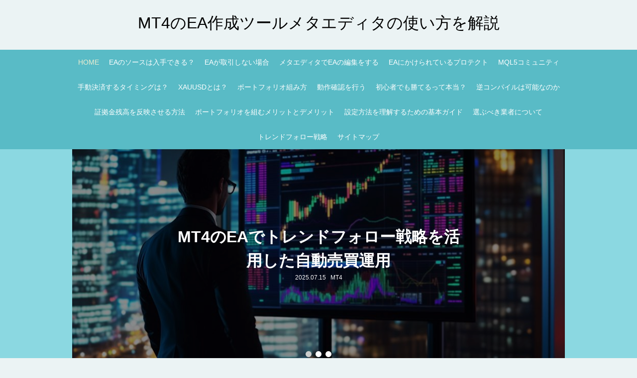

--- FILE ---
content_type: text/html; charset=UTF-8
request_url: https://www.diegomassaggi.com/
body_size: 11039
content:

<!DOCTYPE html>
<html class="pc" dir="ltr" lang="ja" prefix="og: https://ogp.me/ns#">
<head>
<meta charset="UTF-8">
<meta name="viewport" content="width=device-width">
<title>MT4のEA作成ツールメタエディタの使い方を解説 - MT4のEA作成ツールメタエディタの使い方を解説</title>
<meta name="description" content="">
<link rel="pingback" href="https://www.diegomassaggi.com/xmlrpc.php">

		<!-- All in One SEO 4.9.0 - aioseo.com -->
	<meta name="description" content="メタエディタはMT4に搭載されている搭載されている機能のひとつで、MT4で使えるEA、インジケーター、スクリプ" />
	<meta name="robots" content="max-image-preview:large" />
	<link rel="canonical" href="https://www.diegomassaggi.com/" />
	<meta name="generator" content="All in One SEO (AIOSEO) 4.9.0" />
		<meta property="og:locale" content="ja_JP" />
		<meta property="og:site_name" content="MT4のEA作成ツールメタエディタの使い方を解説 -" />
		<meta property="og:type" content="article" />
		<meta property="og:title" content="MT4のEA作成ツールメタエディタの使い方を解説 - MT4のEA作成ツールメタエディタの使い方を解説" />
		<meta property="og:description" content="メタエディタはMT4に搭載されている搭載されている機能のひとつで、MT4で使えるEA、インジケーター、スクリプ" />
		<meta property="og:url" content="https://www.diegomassaggi.com/" />
		<meta property="article:published_time" content="2022-01-28T07:13:26+00:00" />
		<meta property="article:modified_time" content="2024-10-18T03:13:00+00:00" />
		<meta name="twitter:card" content="summary" />
		<meta name="twitter:title" content="MT4のEA作成ツールメタエディタの使い方を解説 - MT4のEA作成ツールメタエディタの使い方を解説" />
		<meta name="twitter:description" content="メタエディタはMT4に搭載されている搭載されている機能のひとつで、MT4で使えるEA、インジケーター、スクリプ" />
		<script type="application/ld+json" class="aioseo-schema">
			{"@context":"https:\/\/schema.org","@graph":[{"@type":"BreadcrumbList","@id":"https:\/\/www.diegomassaggi.com\/#breadcrumblist","itemListElement":[{"@type":"ListItem","@id":"https:\/\/www.diegomassaggi.com#listItem","position":1,"name":"\u30db\u30fc\u30e0"}]},{"@type":"Organization","@id":"https:\/\/www.diegomassaggi.com\/#organization","name":"title","url":"https:\/\/www.diegomassaggi.com\/"},{"@type":"WebPage","@id":"https:\/\/www.diegomassaggi.com\/#webpage","url":"https:\/\/www.diegomassaggi.com\/","name":"MT4\u306eEA\u4f5c\u6210\u30c4\u30fc\u30eb\u30e1\u30bf\u30a8\u30c7\u30a3\u30bf\u306e\u4f7f\u3044\u65b9\u3092\u89e3\u8aac - MT4\u306eEA\u4f5c\u6210\u30c4\u30fc\u30eb\u30e1\u30bf\u30a8\u30c7\u30a3\u30bf\u306e\u4f7f\u3044\u65b9\u3092\u89e3\u8aac","description":"\u30e1\u30bf\u30a8\u30c7\u30a3\u30bf\u306fMT4\u306b\u642d\u8f09\u3055\u308c\u3066\u3044\u308b\u642d\u8f09\u3055\u308c\u3066\u3044\u308b\u6a5f\u80fd\u306e\u3072\u3068\u3064\u3067\u3001MT4\u3067\u4f7f\u3048\u308bEA\u3001\u30a4\u30f3\u30b8\u30b1\u30fc\u30bf\u30fc\u3001\u30b9\u30af\u30ea\u30d7","inLanguage":"ja","isPartOf":{"@id":"https:\/\/www.diegomassaggi.com\/#website"},"breadcrumb":{"@id":"https:\/\/www.diegomassaggi.com\/#breadcrumblist"},"image":{"@type":"ImageObject","url":"https:\/\/www.diegomassaggi.com\/wp-content\/uploads\/2022\/01\/AdobeStock_310342797.jpg","@id":"https:\/\/www.diegomassaggi.com\/#mainImage","width":1200,"height":800},"primaryImageOfPage":{"@id":"https:\/\/www.diegomassaggi.com\/#mainImage"},"datePublished":"2022-01-28T16:13:26+09:00","dateModified":"2024-10-18T12:13:00+09:00"},{"@type":"WebSite","@id":"https:\/\/www.diegomassaggi.com\/#website","url":"https:\/\/www.diegomassaggi.com\/","name":"MT4\u306eEA\u4f5c\u6210\u30c4\u30fc\u30eb\u30e1\u30bf\u30a8\u30c7\u30a3\u30bf\u306e\u4f7f\u3044\u65b9\u3092\u89e3\u8aac","inLanguage":"ja","publisher":{"@id":"https:\/\/www.diegomassaggi.com\/#organization"}}]}
		</script>
		<!-- All in One SEO -->

<link rel="alternate" type="application/rss+xml" title="MT4のEA作成ツールメタエディタの使い方を解説 &raquo; フィード" href="https://www.diegomassaggi.com/feed/" />
<link rel="alternate" type="application/rss+xml" title="MT4のEA作成ツールメタエディタの使い方を解説 &raquo; コメントフィード" href="https://www.diegomassaggi.com/comments/feed/" />
<link rel="alternate" title="oEmbed (JSON)" type="application/json+oembed" href="https://www.diegomassaggi.com/wp-json/oembed/1.0/embed?url=https%3A%2F%2Fwww.diegomassaggi.com%2F" />
<link rel="alternate" title="oEmbed (XML)" type="text/xml+oembed" href="https://www.diegomassaggi.com/wp-json/oembed/1.0/embed?url=https%3A%2F%2Fwww.diegomassaggi.com%2F&#038;format=xml" />
<style id='wp-img-auto-sizes-contain-inline-css' type='text/css'>
img:is([sizes=auto i],[sizes^="auto," i]){contain-intrinsic-size:3000px 1500px}
/*# sourceURL=wp-img-auto-sizes-contain-inline-css */
</style>
<link rel='stylesheet' id='style-css' href='https://www.diegomassaggi.com/wp-content/themes/rebirth_free001/style.css?ver=1.0' type='text/css' media='all' />
<style id='wp-block-library-inline-css' type='text/css'>
:root{--wp-block-synced-color:#7a00df;--wp-block-synced-color--rgb:122,0,223;--wp-bound-block-color:var(--wp-block-synced-color);--wp-editor-canvas-background:#ddd;--wp-admin-theme-color:#007cba;--wp-admin-theme-color--rgb:0,124,186;--wp-admin-theme-color-darker-10:#006ba1;--wp-admin-theme-color-darker-10--rgb:0,107,160.5;--wp-admin-theme-color-darker-20:#005a87;--wp-admin-theme-color-darker-20--rgb:0,90,135;--wp-admin-border-width-focus:2px}@media (min-resolution:192dpi){:root{--wp-admin-border-width-focus:1.5px}}.wp-element-button{cursor:pointer}:root .has-very-light-gray-background-color{background-color:#eee}:root .has-very-dark-gray-background-color{background-color:#313131}:root .has-very-light-gray-color{color:#eee}:root .has-very-dark-gray-color{color:#313131}:root .has-vivid-green-cyan-to-vivid-cyan-blue-gradient-background{background:linear-gradient(135deg,#00d084,#0693e3)}:root .has-purple-crush-gradient-background{background:linear-gradient(135deg,#34e2e4,#4721fb 50%,#ab1dfe)}:root .has-hazy-dawn-gradient-background{background:linear-gradient(135deg,#faaca8,#dad0ec)}:root .has-subdued-olive-gradient-background{background:linear-gradient(135deg,#fafae1,#67a671)}:root .has-atomic-cream-gradient-background{background:linear-gradient(135deg,#fdd79a,#004a59)}:root .has-nightshade-gradient-background{background:linear-gradient(135deg,#330968,#31cdcf)}:root .has-midnight-gradient-background{background:linear-gradient(135deg,#020381,#2874fc)}:root{--wp--preset--font-size--normal:16px;--wp--preset--font-size--huge:42px}.has-regular-font-size{font-size:1em}.has-larger-font-size{font-size:2.625em}.has-normal-font-size{font-size:var(--wp--preset--font-size--normal)}.has-huge-font-size{font-size:var(--wp--preset--font-size--huge)}.has-text-align-center{text-align:center}.has-text-align-left{text-align:left}.has-text-align-right{text-align:right}.has-fit-text{white-space:nowrap!important}#end-resizable-editor-section{display:none}.aligncenter{clear:both}.items-justified-left{justify-content:flex-start}.items-justified-center{justify-content:center}.items-justified-right{justify-content:flex-end}.items-justified-space-between{justify-content:space-between}.screen-reader-text{border:0;clip-path:inset(50%);height:1px;margin:-1px;overflow:hidden;padding:0;position:absolute;width:1px;word-wrap:normal!important}.screen-reader-text:focus{background-color:#ddd;clip-path:none;color:#444;display:block;font-size:1em;height:auto;left:5px;line-height:normal;padding:15px 23px 14px;text-decoration:none;top:5px;width:auto;z-index:100000}html :where(.has-border-color){border-style:solid}html :where([style*=border-top-color]){border-top-style:solid}html :where([style*=border-right-color]){border-right-style:solid}html :where([style*=border-bottom-color]){border-bottom-style:solid}html :where([style*=border-left-color]){border-left-style:solid}html :where([style*=border-width]){border-style:solid}html :where([style*=border-top-width]){border-top-style:solid}html :where([style*=border-right-width]){border-right-style:solid}html :where([style*=border-bottom-width]){border-bottom-style:solid}html :where([style*=border-left-width]){border-left-style:solid}html :where(img[class*=wp-image-]){height:auto;max-width:100%}:where(figure){margin:0 0 1em}html :where(.is-position-sticky){--wp-admin--admin-bar--position-offset:var(--wp-admin--admin-bar--height,0px)}@media screen and (max-width:600px){html :where(.is-position-sticky){--wp-admin--admin-bar--position-offset:0px}}

/*# sourceURL=wp-block-library-inline-css */
</style><style id='global-styles-inline-css' type='text/css'>
:root{--wp--preset--aspect-ratio--square: 1;--wp--preset--aspect-ratio--4-3: 4/3;--wp--preset--aspect-ratio--3-4: 3/4;--wp--preset--aspect-ratio--3-2: 3/2;--wp--preset--aspect-ratio--2-3: 2/3;--wp--preset--aspect-ratio--16-9: 16/9;--wp--preset--aspect-ratio--9-16: 9/16;--wp--preset--color--black: #000000;--wp--preset--color--cyan-bluish-gray: #abb8c3;--wp--preset--color--white: #ffffff;--wp--preset--color--pale-pink: #f78da7;--wp--preset--color--vivid-red: #cf2e2e;--wp--preset--color--luminous-vivid-orange: #ff6900;--wp--preset--color--luminous-vivid-amber: #fcb900;--wp--preset--color--light-green-cyan: #7bdcb5;--wp--preset--color--vivid-green-cyan: #00d084;--wp--preset--color--pale-cyan-blue: #8ed1fc;--wp--preset--color--vivid-cyan-blue: #0693e3;--wp--preset--color--vivid-purple: #9b51e0;--wp--preset--gradient--vivid-cyan-blue-to-vivid-purple: linear-gradient(135deg,rgb(6,147,227) 0%,rgb(155,81,224) 100%);--wp--preset--gradient--light-green-cyan-to-vivid-green-cyan: linear-gradient(135deg,rgb(122,220,180) 0%,rgb(0,208,130) 100%);--wp--preset--gradient--luminous-vivid-amber-to-luminous-vivid-orange: linear-gradient(135deg,rgb(252,185,0) 0%,rgb(255,105,0) 100%);--wp--preset--gradient--luminous-vivid-orange-to-vivid-red: linear-gradient(135deg,rgb(255,105,0) 0%,rgb(207,46,46) 100%);--wp--preset--gradient--very-light-gray-to-cyan-bluish-gray: linear-gradient(135deg,rgb(238,238,238) 0%,rgb(169,184,195) 100%);--wp--preset--gradient--cool-to-warm-spectrum: linear-gradient(135deg,rgb(74,234,220) 0%,rgb(151,120,209) 20%,rgb(207,42,186) 40%,rgb(238,44,130) 60%,rgb(251,105,98) 80%,rgb(254,248,76) 100%);--wp--preset--gradient--blush-light-purple: linear-gradient(135deg,rgb(255,206,236) 0%,rgb(152,150,240) 100%);--wp--preset--gradient--blush-bordeaux: linear-gradient(135deg,rgb(254,205,165) 0%,rgb(254,45,45) 50%,rgb(107,0,62) 100%);--wp--preset--gradient--luminous-dusk: linear-gradient(135deg,rgb(255,203,112) 0%,rgb(199,81,192) 50%,rgb(65,88,208) 100%);--wp--preset--gradient--pale-ocean: linear-gradient(135deg,rgb(255,245,203) 0%,rgb(182,227,212) 50%,rgb(51,167,181) 100%);--wp--preset--gradient--electric-grass: linear-gradient(135deg,rgb(202,248,128) 0%,rgb(113,206,126) 100%);--wp--preset--gradient--midnight: linear-gradient(135deg,rgb(2,3,129) 0%,rgb(40,116,252) 100%);--wp--preset--font-size--small: 13px;--wp--preset--font-size--medium: 20px;--wp--preset--font-size--large: 36px;--wp--preset--font-size--x-large: 42px;--wp--preset--spacing--20: 0.44rem;--wp--preset--spacing--30: 0.67rem;--wp--preset--spacing--40: 1rem;--wp--preset--spacing--50: 1.5rem;--wp--preset--spacing--60: 2.25rem;--wp--preset--spacing--70: 3.38rem;--wp--preset--spacing--80: 5.06rem;--wp--preset--shadow--natural: 6px 6px 9px rgba(0, 0, 0, 0.2);--wp--preset--shadow--deep: 12px 12px 50px rgba(0, 0, 0, 0.4);--wp--preset--shadow--sharp: 6px 6px 0px rgba(0, 0, 0, 0.2);--wp--preset--shadow--outlined: 6px 6px 0px -3px rgb(255, 255, 255), 6px 6px rgb(0, 0, 0);--wp--preset--shadow--crisp: 6px 6px 0px rgb(0, 0, 0);}:where(.is-layout-flex){gap: 0.5em;}:where(.is-layout-grid){gap: 0.5em;}body .is-layout-flex{display: flex;}.is-layout-flex{flex-wrap: wrap;align-items: center;}.is-layout-flex > :is(*, div){margin: 0;}body .is-layout-grid{display: grid;}.is-layout-grid > :is(*, div){margin: 0;}:where(.wp-block-columns.is-layout-flex){gap: 2em;}:where(.wp-block-columns.is-layout-grid){gap: 2em;}:where(.wp-block-post-template.is-layout-flex){gap: 1.25em;}:where(.wp-block-post-template.is-layout-grid){gap: 1.25em;}.has-black-color{color: var(--wp--preset--color--black) !important;}.has-cyan-bluish-gray-color{color: var(--wp--preset--color--cyan-bluish-gray) !important;}.has-white-color{color: var(--wp--preset--color--white) !important;}.has-pale-pink-color{color: var(--wp--preset--color--pale-pink) !important;}.has-vivid-red-color{color: var(--wp--preset--color--vivid-red) !important;}.has-luminous-vivid-orange-color{color: var(--wp--preset--color--luminous-vivid-orange) !important;}.has-luminous-vivid-amber-color{color: var(--wp--preset--color--luminous-vivid-amber) !important;}.has-light-green-cyan-color{color: var(--wp--preset--color--light-green-cyan) !important;}.has-vivid-green-cyan-color{color: var(--wp--preset--color--vivid-green-cyan) !important;}.has-pale-cyan-blue-color{color: var(--wp--preset--color--pale-cyan-blue) !important;}.has-vivid-cyan-blue-color{color: var(--wp--preset--color--vivid-cyan-blue) !important;}.has-vivid-purple-color{color: var(--wp--preset--color--vivid-purple) !important;}.has-black-background-color{background-color: var(--wp--preset--color--black) !important;}.has-cyan-bluish-gray-background-color{background-color: var(--wp--preset--color--cyan-bluish-gray) !important;}.has-white-background-color{background-color: var(--wp--preset--color--white) !important;}.has-pale-pink-background-color{background-color: var(--wp--preset--color--pale-pink) !important;}.has-vivid-red-background-color{background-color: var(--wp--preset--color--vivid-red) !important;}.has-luminous-vivid-orange-background-color{background-color: var(--wp--preset--color--luminous-vivid-orange) !important;}.has-luminous-vivid-amber-background-color{background-color: var(--wp--preset--color--luminous-vivid-amber) !important;}.has-light-green-cyan-background-color{background-color: var(--wp--preset--color--light-green-cyan) !important;}.has-vivid-green-cyan-background-color{background-color: var(--wp--preset--color--vivid-green-cyan) !important;}.has-pale-cyan-blue-background-color{background-color: var(--wp--preset--color--pale-cyan-blue) !important;}.has-vivid-cyan-blue-background-color{background-color: var(--wp--preset--color--vivid-cyan-blue) !important;}.has-vivid-purple-background-color{background-color: var(--wp--preset--color--vivid-purple) !important;}.has-black-border-color{border-color: var(--wp--preset--color--black) !important;}.has-cyan-bluish-gray-border-color{border-color: var(--wp--preset--color--cyan-bluish-gray) !important;}.has-white-border-color{border-color: var(--wp--preset--color--white) !important;}.has-pale-pink-border-color{border-color: var(--wp--preset--color--pale-pink) !important;}.has-vivid-red-border-color{border-color: var(--wp--preset--color--vivid-red) !important;}.has-luminous-vivid-orange-border-color{border-color: var(--wp--preset--color--luminous-vivid-orange) !important;}.has-luminous-vivid-amber-border-color{border-color: var(--wp--preset--color--luminous-vivid-amber) !important;}.has-light-green-cyan-border-color{border-color: var(--wp--preset--color--light-green-cyan) !important;}.has-vivid-green-cyan-border-color{border-color: var(--wp--preset--color--vivid-green-cyan) !important;}.has-pale-cyan-blue-border-color{border-color: var(--wp--preset--color--pale-cyan-blue) !important;}.has-vivid-cyan-blue-border-color{border-color: var(--wp--preset--color--vivid-cyan-blue) !important;}.has-vivid-purple-border-color{border-color: var(--wp--preset--color--vivid-purple) !important;}.has-vivid-cyan-blue-to-vivid-purple-gradient-background{background: var(--wp--preset--gradient--vivid-cyan-blue-to-vivid-purple) !important;}.has-light-green-cyan-to-vivid-green-cyan-gradient-background{background: var(--wp--preset--gradient--light-green-cyan-to-vivid-green-cyan) !important;}.has-luminous-vivid-amber-to-luminous-vivid-orange-gradient-background{background: var(--wp--preset--gradient--luminous-vivid-amber-to-luminous-vivid-orange) !important;}.has-luminous-vivid-orange-to-vivid-red-gradient-background{background: var(--wp--preset--gradient--luminous-vivid-orange-to-vivid-red) !important;}.has-very-light-gray-to-cyan-bluish-gray-gradient-background{background: var(--wp--preset--gradient--very-light-gray-to-cyan-bluish-gray) !important;}.has-cool-to-warm-spectrum-gradient-background{background: var(--wp--preset--gradient--cool-to-warm-spectrum) !important;}.has-blush-light-purple-gradient-background{background: var(--wp--preset--gradient--blush-light-purple) !important;}.has-blush-bordeaux-gradient-background{background: var(--wp--preset--gradient--blush-bordeaux) !important;}.has-luminous-dusk-gradient-background{background: var(--wp--preset--gradient--luminous-dusk) !important;}.has-pale-ocean-gradient-background{background: var(--wp--preset--gradient--pale-ocean) !important;}.has-electric-grass-gradient-background{background: var(--wp--preset--gradient--electric-grass) !important;}.has-midnight-gradient-background{background: var(--wp--preset--gradient--midnight) !important;}.has-small-font-size{font-size: var(--wp--preset--font-size--small) !important;}.has-medium-font-size{font-size: var(--wp--preset--font-size--medium) !important;}.has-large-font-size{font-size: var(--wp--preset--font-size--large) !important;}.has-x-large-font-size{font-size: var(--wp--preset--font-size--x-large) !important;}
/*# sourceURL=global-styles-inline-css */
</style>

<style id='classic-theme-styles-inline-css' type='text/css'>
/*! This file is auto-generated */
.wp-block-button__link{color:#fff;background-color:#32373c;border-radius:9999px;box-shadow:none;text-decoration:none;padding:calc(.667em + 2px) calc(1.333em + 2px);font-size:1.125em}.wp-block-file__button{background:#32373c;color:#fff;text-decoration:none}
/*# sourceURL=/wp-includes/css/classic-themes.min.css */
</style>
<script type="text/javascript" src="https://www.diegomassaggi.com/wp-includes/js/jquery/jquery.min.js?ver=3.7.1" id="jquery-core-js"></script>
<script type="text/javascript" src="https://www.diegomassaggi.com/wp-includes/js/jquery/jquery-migrate.min.js?ver=3.4.1" id="jquery-migrate-js"></script>
<link rel="https://api.w.org/" href="https://www.diegomassaggi.com/wp-json/" /><link rel="alternate" title="JSON" type="application/json" href="https://www.diegomassaggi.com/wp-json/wp/v2/pages/7" /><link rel='shortlink' href='https://www.diegomassaggi.com/' />
<link rel="stylesheet" href="https://www.diegomassaggi.com/wp-content/themes/rebirth_free001/css/design-plus.css?ver=1.0">
<link rel="stylesheet" media="screen and (max-width:1050px)" href="https://www.diegomassaggi.com/wp-content/themes/rebirth_free001/css/responsive.css?ver=1.0">
<script src="https://www.diegomassaggi.com/wp-content/themes/rebirth_free001/js/jquery.easing.1.4.js?ver=1.0"></script>
<script src="https://www.diegomassaggi.com/wp-content/themes/rebirth_free001/js/jscript.js?ver=1.0"></script>
<script src="https://www.diegomassaggi.com/wp-content/themes/rebirth_free001/js/jquery.cookie.min.js?ver=1.0"></script>
<link rel="stylesheet" href="https://www.diegomassaggi.com/wp-content/themes/rebirth_free001/js/simplebar.css?ver=1.0">
<script src="https://www.diegomassaggi.com/wp-content/themes/rebirth_free001/js/simplebar.min.js?ver=1.0"></script>
<style type="text/css">
#footer, #side_col, #global_menu, #global_menu ul ul a, #return_top,
.post_list_title h3,
#bread_crumb, .article_top, #related_post h3, #comments h3,
.page_navi span.current,.page_navi a:hover
 { background-color:#59bbc6; }

.category_list_widget li a, 
#side_col .styled_post_list1_widget li a,
.tcdw_archive_list_widget .no_dropdown__list li a,
#footer_widget .widget_headline,
#return_top a, .article_top .title, #bread_crumb ul
  { background-color:rgba(255,255,255,0.2); }
#footer_bottom { border-color: rgba(255,255,255,0.2); }
#global_menu > ul > li:first-of-type a, #global_menu > ul > li > a
{ border-color: rgb(255 255 255 / 30%); }

.page_navi span.current, .page_navi a:hover
  { border-color:#59bbc6; }

.widget_content a:hover, #global_menu > ul > li.current-menu-item > a,
#global_menu > ul > li > a:hover, #global_menu ul ul a:hover,
.category:hover, #header_post_slider .category:hover, .post_tag a:hover,
#footer a:hover, .blog_list .link:hover .desc, .blog_list .title_link:hover,
#related_post a:hover, #next_prev_post a:hover
  { color:#ededd0; }  
.post_content a { color:#000000; }
.post_content a:hover { color:#444444; }
#container:before { background-color:#222222;}
body, input, textarea { font-family: Arial, "Hiragino Sans", "ヒラギノ角ゴ ProN", "Hiragino Kaku Gothic ProN", "游ゴシック", YuGothic, "メイリオ", Meiryo, sans-serif; }
.rich_font, .p-vertical { font-family: Arial, "Hiragino Sans", "ヒラギノ角ゴ ProN", "Hiragino Kaku Gothic ProN", "游ゴシック", YuGothic, "メイリオ", Meiryo, sans-serif; font-weight:500; }
.widget_headline, .widget_tab_post_list_button a, .search_box_headline { font-family: Arial, "Hiragino Sans", "ヒラギノ角ゴ ProN", "Hiragino Kaku Gothic ProN", "游ゴシック", YuGothic, "メイリオ", Meiryo, sans-serif; }
.author_profile .avatar_area img, .animate_image img, .animate_background .image {
  width:100%; /*height:auto;*/ height:100%;
  -webkit-transition: transform  0.75s ease;
  transition: transform  0.75s ease;
}
.author_profile a.avatar:hover img, .animate_image:hover img, .animate_background:hover .image {
  -webkit-transform: scale(1.2);
  transform: scale(1.2);
}
.index_slider .title { font-size:32px; }
@media screen and (max-width:750px) { .index_slider .title { font-size:18px; } }
.index_slider .overlay { background:rgba(0,0,0,0.3); }
#index_post_list .design_headline1 { font-size:16px; }
@media screen and (max-width:750px) { #index_post_list .design_headline1 { font-size:14px; } }
body{
background:#ebf3f4;
}
.index_slider{
background:#8bd8e1;
padding:30px 0;
}
#container:before{
background:#8bd8e1;
}
#related_post h3{
background:none;
}
@media screen and (max-width: 1050px) {
	#header_top{
		position:absolute;
		top:0;
		left:20%;
		z-index:999;
		padding:10px 0;
		width:60%;
		}
	#header_logo{
		margin-left:0;
		}
article.arpost{
padding:10px;
}
#header_top{
width:80%;
left:10%;
}
}
.styled_h2 {
  font-size:26px !important; text-align:left; color:#ffffff; background:#000000;  border-top:0px solid #dddddd;
  border-bottom:0px solid #dddddd;
  border-left:0px solid #dddddd;
  border-right:0px solid #dddddd;
  padding:15px 15px 15px 15px !important;
  margin:0px 0px 30px !important;
}
.styled_h3 {
  font-size:22px !important; text-align:left; color:#000000;   border-top:0px solid #dddddd;
  border-bottom:0px solid #dddddd;
  border-left:2px solid #000000;
  border-right:0px solid #dddddd;
  padding:6px 0px 6px 16px !important;
  margin:0px 0px 30px !important;
}
.styled_h4 {
  font-size:18px !important; text-align:left; color:#000000;   border-top:0px solid #dddddd;
  border-bottom:1px solid #dddddd;
  border-left:0px solid #dddddd;
  border-right:0px solid #dddddd;
  padding:3px 0px 3px 20px !important;
  margin:0px 0px 30px !important;
}
.styled_h5 {
  font-size:14px !important; text-align:left; color:#000000;   border-top:0px solid #dddddd;
  border-bottom:1px solid #dddddd;
  border-left:0px solid #dddddd;
  border-right:0px solid #dddddd;
  padding:3px 0px 3px 24px !important;
  margin:0px 0px 30px !important;
}
.q_custom_button1 {
  color:#ffffff !important;
  border-color:rgba(83,83,83,1);
}
.q_custom_button1.animation_type1 { background:#535353; }
.q_custom_button1:hover, .q_custom_button1:focus {
  color:#ffffff !important;
  border-color:rgba(125,125,125,1);
}
.q_custom_button1.animation_type1:hover { background:#7d7d7d; }
.q_custom_button1:before { background:#7d7d7d; }
.q_custom_button2 {
  color:#ffffff !important;
  border-color:rgba(83,83,83,1);
}
.q_custom_button2.animation_type1 { background:#535353; }
.q_custom_button2:hover, .q_custom_button2:focus {
  color:#ffffff !important;
  border-color:rgba(125,125,125,1);
}
.q_custom_button2.animation_type1:hover { background:#7d7d7d; }
.q_custom_button2:before { background:#7d7d7d; }
.q_custom_button3 {
  color:#ffffff !important;
  border-color:rgba(83,83,83,1);
}
.q_custom_button3.animation_type1 { background:#535353; }
.q_custom_button3:hover, .q_custom_button3:focus {
  color:#ffffff !important;
  border-color:rgba(125,125,125,1);
}
.q_custom_button3.animation_type1:hover { background:#7d7d7d; }
.q_custom_button3:before { background:#7d7d7d; }
.speech_balloon_left1 .speach_balloon_text { background-color: #ffdfdf; border-color: #ffdfdf; color: #000000 }
.speech_balloon_left1 .speach_balloon_text p { color: #000000; }
.speech_balloon_left1 .speach_balloon_text::before { border-right-color: #ffdfdf }
.speech_balloon_left1 .speach_balloon_text::after { border-right-color: #ffdfdf }
.speech_balloon_left2 .speach_balloon_text { background-color: #ffffff; border-color: #ff5353; color: #000000 }
.speech_balloon_left2 .speach_balloon_text p { color: #000000; }
.speech_balloon_left2 .speach_balloon_text::before { border-right-color: #ff5353 }
.speech_balloon_left2 .speach_balloon_text::after { border-right-color: #ffffff }
.speech_balloon_right1 .speach_balloon_text { background-color: #ccf4ff; border-color: #ccf4ff; color: #000000 }
.speech_balloon_right1 .speach_balloon_text p { color: #000000; }
.speech_balloon_right1 .speach_balloon_text::before { border-left-color: #ccf4ff }
.speech_balloon_right1 .speach_balloon_text::after { border-left-color: #ccf4ff }
.speech_balloon_right2 .speach_balloon_text { background-color: #ffffff; border-color: #0789b5; color: #000000 }
.speech_balloon_right2 .speach_balloon_text p { color: #000000; }
.speech_balloon_right2 .speach_balloon_text::before { border-left-color: #0789b5 }
.speech_balloon_right2 .speach_balloon_text::after { border-left-color: #ffffff }
.qt_google_map .pb_googlemap_custom-overlay-inner { background:#59bbc6; color:#ffffff; }
.qt_google_map .pb_googlemap_custom-overlay-inner::after { border-color:#59bbc6 transparent transparent transparent; }
</style>
<style id="current-page-style" type="text/css">
</style>
<script type="text/javascript">
  
document.addEventListener('DOMContentLoaded', function() {
  
  let header_slider;
  let selector = document.getElementById('index_header_slider');
  let options = {
    loop: true,
    speed: 700,
    autoplay: {
      delay: 7000,
    },
    pagination: {
        el: '.swiper-pagination',
        type: 'bullets',
        clickable: 'true'
    },
  }
  header_slider = new Swiper(selector, options);
    
});
</script>
<link rel='stylesheet' id='swiper-style-css' href='https://www.diegomassaggi.com/wp-content/themes/rebirth_free001/js/swiper-bundle.min.css?ver=1.0.0' type='text/css' media='all' />
</head>
<body id="body" class="home wp-singular page-template-default page page-id-7 wp-embed-responsive wp-theme-rebirth_free001">

<div id="container">
    <div id="header_top">
      <div id="header_logo">
      <h1 class="logo">
 <a href="https://www.diegomassaggi.com/" title="MT4のEA作成ツールメタエディタの使い方を解説">
    <span class="pc_logo_text" style="font-size:32px;">MT4のEA作成ツールメタエディタの使い方を解説</span>
      <span class="mobile_logo_text" style="font-size:24px;">MT4のEA作成ツールメタエディタの使い方を解説</span>
   </a>
</h1>

      </div>


    </div><!-- END #header_top -->
  <header id="header">
    <a id="menu_button" href="#"><span></span><span></span><span></span></a>
  <nav id="global_menu">
  <ul id="menu-menu-1" class="menu"><li id="menu-item-27" class="menu-item menu-item-type-post_type menu-item-object-page menu-item-home current-menu-item page_item page-item-7 current_page_item menu-item-27 "><a href="https://www.diegomassaggi.com/" aria-current="page">HOME</a></li>
<li id="menu-item-28" class="menu-item menu-item-type-post_type menu-item-object-post menu-item-28 "><a href="https://www.diegomassaggi.com/source-available/">EAのソースは入手できる？</a></li>
<li id="menu-item-29" class="menu-item menu-item-type-post_type menu-item-object-post menu-item-29 "><a href="https://www.diegomassaggi.com/donot-trade/">EAが取引しない場合</a></li>
<li id="menu-item-30" class="menu-item menu-item-type-post_type menu-item-object-post menu-item-30 "><a href="https://www.diegomassaggi.com/meta-editor/">メタエディタでEAの編集をする</a></li>
<li id="menu-item-31" class="menu-item menu-item-type-post_type menu-item-object-post menu-item-31 "><a href="https://www.diegomassaggi.com/protect/">EAにかけられているプロテクト</a></li>
<li id="menu-item-43" class="menu-item menu-item-type-post_type menu-item-object-post menu-item-43 "><a href="https://www.diegomassaggi.com/mql5/">MQL5コミュニティ</a></li>
<li id="menu-item-49" class="menu-item menu-item-type-post_type menu-item-object-post menu-item-49 "><a href="https://www.diegomassaggi.com/manual-payment-timing/">手動決済するタイミングは？</a></li>
<li id="menu-item-55" class="menu-item menu-item-type-post_type menu-item-object-post menu-item-55 "><a href="https://www.diegomassaggi.com/xauusd/">XAUUSDとは？</a></li>
<li id="menu-item-64" class="menu-item menu-item-type-post_type menu-item-object-post menu-item-64 "><a href="https://www.diegomassaggi.com/portfolio/">ポートフォリオ組み方</a></li>
<li id="menu-item-70" class="menu-item menu-item-type-post_type menu-item-object-post menu-item-70 "><a href="https://www.diegomassaggi.com/check-operation/">動作確認を行う</a></li>
<li id="menu-item-76" class="menu-item menu-item-type-post_type menu-item-object-post menu-item-76 "><a href="https://www.diegomassaggi.com/eatoha/">初心者でも勝てるって本当？</a></li>
<li id="menu-item-82" class="menu-item menu-item-type-post_type menu-item-object-post menu-item-82 "><a href="https://www.diegomassaggi.com/editor/">逆コンパイルは可能なのか</a></li>
<li id="menu-item-87" class="menu-item menu-item-type-post_type menu-item-object-post menu-item-87 "><a href="https://www.diegomassaggi.com/margin-balance/">証拠金残高を反映させる方法</a></li>
<li id="menu-item-93" class="menu-item menu-item-type-post_type menu-item-object-post menu-item-93 "><a href="https://www.diegomassaggi.com/portfolio-2/">ポートフォリオを組むメリットとデメリット</a></li>
<li id="menu-item-102" class="menu-item menu-item-type-post_type menu-item-object-post menu-item-102 "><a href="https://www.diegomassaggi.com/essential-guide/">設定方法を理解するための基本ガイド</a></li>
<li id="menu-item-119" class="menu-item menu-item-type-post_type menu-item-object-post menu-item-119 "><a href="https://www.diegomassaggi.com/vendor-selection/">選ぶべき業者について</a></li>
<li id="menu-item-133" class="menu-item menu-item-type-post_type menu-item-object-post menu-item-133 "><a href="https://www.diegomassaggi.com/torenndoforo/">トレンドフォロー戦略</a></li>
<li id="menu-item-32" class="menu-item menu-item-type-post_type menu-item-object-page menu-item-32 "><a href="https://www.diegomassaggi.com/sitemap/">サイトマップ</a></li>
</ul>  </nav>
    

  </header><!-- END #header -->

    <div id="header_post_slider" class="index_slider">
      <div class="post_list header_slider">
      <div class="swiper-container" id="index_header_slider"> 
        <div class="swiper-wrapper">
          <div class="item swiper-slide">
        <a class="link" href="https://www.diegomassaggi.com/torenndoforo/">
          <div class="image_wrap">
            <div class="image" style="background:url(https://www.diegomassaggi.com/wp-content/uploads/2025/07/torenndoforo-960x600.jpeg) no-repeat center center; background-size:cover;"></div>
          </div>
          <div class="content">
            <div class="content_inner">
              <h2 class="title rich_font"><span>MT4のEAでトレンドフォロー戦略を活用した自動売買運用</span></h2>
              <p class="meta">
                                <span class="date mr5"><time class="entry-date updated">2025.07.15</time></span>
                                                <span class="category cat_id1" data-href="https://www.diegomassaggi.com/category/mt4/">MT4</span>
                              </p>
            </div>
          </div>
          <div class="overlay"></div>
        </a>
      </div><!-- END .swiper-slide -->
          <div class="item swiper-slide">
        <a class="link" href="https://www.diegomassaggi.com/vendor-selection/">
          <div class="image_wrap">
            <div class="image" style="background:url(https://www.diegomassaggi.com/wp-content/uploads/2025/01/vendor-selection-1005x600.png) no-repeat center center; background-size:cover;"></div>
          </div>
          <div class="content">
            <div class="content_inner">
              <h2 class="title rich_font"><span>FXでMT4のEAを活用する際に選ぶべき業者について</span></h2>
              <p class="meta">
                                <span class="date mr5"><time class="entry-date updated">2025.01.10</time></span>
                                                <span class="category cat_id1" data-href="https://www.diegomassaggi.com/category/mt4/">MT4</span>
                              </p>
            </div>
          </div>
          <div class="overlay"></div>
        </a>
      </div><!-- END .swiper-slide -->
          <div class="item swiper-slide">
        <a class="link" href="https://www.diegomassaggi.com/essential-guide/">
          <div class="image_wrap">
            <div class="image" style="background:url(https://www.diegomassaggi.com/wp-content/uploads/2024/10/essential-guide.png) no-repeat center center; background-size:cover;"></div>
          </div>
          <div class="content">
            <div class="content_inner">
              <h2 class="title rich_font"><span>MT4でEAの設定方法を理解するための基本ガイド</span></h2>
              <p class="meta">
                                <span class="date mr5"><time class="entry-date updated">2024.10.01</time></span>
                                                <span class="category cat_id1" data-href="https://www.diegomassaggi.com/category/mt4/">MT4</span>
                              </p>
            </div>
          </div>
          <div class="overlay"></div>
        </a>
      </div><!-- END .swiper-slide -->
          </div><!-- END .swiper-wrapper -->
      <div class="swiper-pagination"></div> 
    </div><!-- END .swiper-container -->
  </div><!-- END .post_list -->
      </div><!-- END #header_post_slider -->
  

<div id="main_contents" class="layout_type2">
  <div id="main_col" class="no_title">
    <div class="main_col_inner post_content" >
		<article class="arpost">
<p><img fetchpriority="high" decoding="async" src="https://www.diegomassaggi.com/wp-content/uploads/2022/01/AdobeStock_310342797.jpg" alt="" width="1200" height="800" class="alignnone size-full wp-image-25" srcset="https://www.diegomassaggi.com/wp-content/uploads/2022/01/AdobeStock_310342797.jpg 1200w, https://www.diegomassaggi.com/wp-content/uploads/2022/01/AdobeStock_310342797-300x200.jpg 300w, https://www.diegomassaggi.com/wp-content/uploads/2022/01/AdobeStock_310342797-1024x683.jpg 1024w, https://www.diegomassaggi.com/wp-content/uploads/2022/01/AdobeStock_310342797-768x512.jpg 768w, https://www.diegomassaggi.com/wp-content/uploads/2022/01/AdobeStock_310342797-446x297.jpg 446w" sizes="(max-width: 1200px) 100vw, 1200px" /></p>
<p>メタエディタはMT4に搭載されている搭載されている機能のひとつで、MT4で使えるEA、インジケーター、スクリプトを作ることができます。プログラミング言語はMQL4言語です。EAは、ゼロから作成することも可能ですが、既存のテンプレートを利用して作成することも可能です。インジケーターはチャート上に表示させるテクニカル指標ですが、このインジケーターを自分の使いやすいようにカスタマイズすることができます。売買サインが出たときにアラートで知らせるようにプログラミングすることができるので、裁量トレードでも役立ちます。スクリプトは、注文や分析などプログラミングされた処理を一度のみ行う機能です。</p>
<p>それではMT4のメタエディタの使い方を解説していきます。メタエディタソフトはMT4をダウンロードしたときに自動的にダウンロードされています。</p>
<ol>
<li>MT4上部のメニューバーから黄色のメタエディタアイコンを選択する。（自動売買のアイコンの左隣）あるいはF4キーでも起動可能。</li>
<li>上部左端の「新規作成」を選択する。</li>
<li>MQL4ウィザード画面が出てくるので、「エキスパートアドバイザ（テンプレート）」を選択する。インジケーターの場合は「カスタムインディケータ」、スクリプトの場合は「スクリプト」を選択する。</li>
<li>名前を入力し「次へ」。著作者、リンクは空欄でOK。</li>
<li>「イベントハンドラ」は任意で選択し「次へ」→「完了」。（選択した場合は、プログラミングコードにそれぞれの関数が追加される。）</li>
<li>ファイルが完成し、フォルダに保存される。インジケーターの場合はメインウィンドウが表示される。</li>
</ol>
<p>保存先のファイルは、MT4上部のメニューバーから「ファイル」→「データフォルダを開く」で確認することができます。フォルダウィンドウが開いたら、「MQL4」を選択し、EAは「Experts」、インジケーターは「Indicators」、スクリプトは「Scripts」のフォルダに保存されています。</p>
<p>たとえばEAのテンプレートが完成し、編集を行いあるいはそのままコンパイルボタンをクリックすればex4ファイルとしてファイルが作られます。このファイルをチャート上にドラッグ・アンド・ドロップすれば、EAとして稼働させることが可能です。</p>
<p>なお、メタエディタの初期設定は英語になっているので、日本語に変更したい場合は以下の手順です。</p>
<ol>
<li>メタエディタを起動し、「Tools」→「Options」をクリックする。</li>
<li>「Font」タブを選択し、お好みのフォント、Scriptを「日本語」に変更する。</li>
<li>「OK」で完了。</li>
</ol>
<p>この文字化けする場合はフォントを変更してください。</p>
<p>メタエディタの使い方は非常にシンプルなのですぐに覚えられるでしょう。EAのテンプレートはMT4内に標準搭載されていますが、外部からダウンロードしたEAテンプレートなどを編集することもできます。自作EAを完成させるまで知識や経験を積むのは時間がかかりますが、プログラミングの知識があれば市販のEAがどのようにして動いているかが理解できます。理解を深めるためにもメタエディタを利用して踏み込んだ学習をしてみるのもいいかもしれません。EAで使用されているMQL4言語はC言語から派生したものですので、C言語のプログラミング知識がある方は比較的似ていると感じるのではないでしょうか。エラーやミスなくプログラムを書き、勝てるEAを作成するのはなかなか難しいですが、サンプルをもとに学習程度と割り切って始めてみると、「思ったより難しくない」と感じる方も多いようです。MT4のEAやインジケーターなどの理解を深めるためにも、ぜひメタエディタの使い方もマスターしてみてください。</p>
<div class="box1">
<p>EAのプログラミングが苦手な方は、無料のEAを利用する方法もあります。<a rel="noopener" href="https://mt4-ea.com" target="_blank">MT4EAの無料配布サイトでは</a>、様々なタイプのEAを無料でダウンロードできます。専門家チームのサポートも充実しているためオススメです。</p>
</div>
			</article>
    </div>
  </div><!-- END #main_col -->
  <div id="side_col">
  <div class="side_col_inner">
  
		<div class="widget_content clearfix widget_recent_entries" id="recent-posts-2">

		<h2 class="widget_headline"><span>MT4のコラム</span></h2>
		<ul>
											<li>
					<a href="https://www.diegomassaggi.com/torenndoforo/">MT4のEAでトレンドフォロー戦略を活用した自動売買運用</a>
									</li>
											<li>
					<a href="https://www.diegomassaggi.com/vendor-selection/">FXでMT4のEAを活用する際に選ぶべき業者について</a>
									</li>
											<li>
					<a href="https://www.diegomassaggi.com/essential-guide/">MT4でEAの設定方法を理解するための基本ガイド</a>
									</li>
											<li>
					<a href="https://www.diegomassaggi.com/portfolio-2/">複数のMT4のEAを稼働させポートフォリオを組むメリットとデメリット</a>
									</li>
											<li>
					<a href="https://www.diegomassaggi.com/margin-balance/">MT4のEAに証拠金残高を反映させる方法</a>
									</li>
											<li>
					<a href="https://www.diegomassaggi.com/editor/">MT4のEAの逆コンパイルは可能なのか</a>
									</li>
											<li>
					<a href="https://www.diegomassaggi.com/eatoha/">初心者でも勝てるって本当？MT4のEAとは</a>
									</li>
											<li>
					<a href="https://www.diegomassaggi.com/check-operation/">初めて使うMT4のEAの動作確認を行う</a>
									</li>
											<li>
					<a href="https://www.diegomassaggi.com/portfolio/">MT4のEAのポートフォリオ組み方</a>
									</li>
											<li>
					<a href="https://www.diegomassaggi.com/xauusd/">ＭT4のゴールドEAで取引するXAUUSDとは？</a>
									</li>
											<li>
					<a href="https://www.diegomassaggi.com/manual-payment-timing/">MT4のEAで手動決済するタイミングは？</a>
									</li>
											<li>
					<a href="https://www.diegomassaggi.com/mql5/">MT4のEAの購入方法～MQL5コミュニティを活用する～</a>
									</li>
					</ul>

		</div>
  </div>
</div>
</div><!-- END #main_contents -->

  <footer id="footer">
    <div id="footer_inner">
    
      <div id="footer_info">
        <div class="footer_info_inner">
          <div id="footer_logo_area">
            
<h2 class="logo">
 <a href="https://www.diegomassaggi.com/" title="MT4のEA作成ツールメタエディタの使い方を解説">
    <span class="pc_logo_text" style="font-size:32px;">MT4のEA作成ツールメタエディタの使い方を解説</span>
   </a>
</h2>

          </div>
                    <ul id="footer_sns" class="footer_sns type1 clearfix">
            <li class="facebook"><a href="#" rel="nofollow" target="_blank" title="Facebook"><span>Facebook</span></a></li>            <li class="twitter"><a href="#" rel="nofollow" target="_blank" title="Twitter"><span>Twitter</span></a></li>            <li class="insta"><a href="#" rel="nofollow" target="_blank" title="Instagram"><span>Instagram</span></a></li>            <li class="tiktok"><a href="#" rel="nofollow" target="_blank" title="TicTok"><span>TickTok</span></a></li>            <!-- <li class="contact"><a href="" rel="nofollow" target="_blank" title="Contact"><span>Contact</span></a></li> -->
            <!-- <li class="rss"><a href="" rel="nofollow" target="_blank" title="RSS"><span>RSS</span></a></li> -->
          </ul>
                  </div>
      </div>
    </div><!-- END #footer_inner -->

    <div id="footer_bottom">
      <div id="footer_bottom_inner">

              <p id="copyright">&copy; MT4のEA作成ツールメタエディタの使い方を解説</p>

      </div><!-- END #footer_bottom_inner -->
    </div><!-- END #footer_bottom -->

  </footer>

  <div id="return_top">
    <a href="#body"><span>TOP</span></a>
  </div>

</div><!-- #container -->

<div id="drawer_menu">
  <nav>
    <ul id="mobile_menu" class="menu"><li class="menu-item menu-item-type-post_type menu-item-object-page menu-item-home current-menu-item page_item page-item-7 current_page_item menu-item-27 "><a href="https://www.diegomassaggi.com/" aria-current="page">HOME</a></li>
<li class="menu-item menu-item-type-post_type menu-item-object-post menu-item-28 "><a href="https://www.diegomassaggi.com/source-available/">EAのソースは入手できる？</a></li>
<li class="menu-item menu-item-type-post_type menu-item-object-post menu-item-29 "><a href="https://www.diegomassaggi.com/donot-trade/">EAが取引しない場合</a></li>
<li class="menu-item menu-item-type-post_type menu-item-object-post menu-item-30 "><a href="https://www.diegomassaggi.com/meta-editor/">メタエディタでEAの編集をする</a></li>
<li class="menu-item menu-item-type-post_type menu-item-object-post menu-item-31 "><a href="https://www.diegomassaggi.com/protect/">EAにかけられているプロテクト</a></li>
<li class="menu-item menu-item-type-post_type menu-item-object-post menu-item-43 "><a href="https://www.diegomassaggi.com/mql5/">MQL5コミュニティ</a></li>
<li class="menu-item menu-item-type-post_type menu-item-object-post menu-item-49 "><a href="https://www.diegomassaggi.com/manual-payment-timing/">手動決済するタイミングは？</a></li>
<li class="menu-item menu-item-type-post_type menu-item-object-post menu-item-55 "><a href="https://www.diegomassaggi.com/xauusd/">XAUUSDとは？</a></li>
<li class="menu-item menu-item-type-post_type menu-item-object-post menu-item-64 "><a href="https://www.diegomassaggi.com/portfolio/">ポートフォリオ組み方</a></li>
<li class="menu-item menu-item-type-post_type menu-item-object-post menu-item-70 "><a href="https://www.diegomassaggi.com/check-operation/">動作確認を行う</a></li>
<li class="menu-item menu-item-type-post_type menu-item-object-post menu-item-76 "><a href="https://www.diegomassaggi.com/eatoha/">初心者でも勝てるって本当？</a></li>
<li class="menu-item menu-item-type-post_type menu-item-object-post menu-item-82 "><a href="https://www.diegomassaggi.com/editor/">逆コンパイルは可能なのか</a></li>
<li class="menu-item menu-item-type-post_type menu-item-object-post menu-item-87 "><a href="https://www.diegomassaggi.com/margin-balance/">証拠金残高を反映させる方法</a></li>
<li class="menu-item menu-item-type-post_type menu-item-object-post menu-item-93 "><a href="https://www.diegomassaggi.com/portfolio-2/">ポートフォリオを組むメリットとデメリット</a></li>
<li class="menu-item menu-item-type-post_type menu-item-object-post menu-item-102 "><a href="https://www.diegomassaggi.com/essential-guide/">設定方法を理解するための基本ガイド</a></li>
<li class="menu-item menu-item-type-post_type menu-item-object-post menu-item-119 "><a href="https://www.diegomassaggi.com/vendor-selection/">選ぶべき業者について</a></li>
<li class="menu-item menu-item-type-post_type menu-item-object-post menu-item-133 "><a href="https://www.diegomassaggi.com/torenndoforo/">トレンドフォロー戦略</a></li>
<li class="menu-item menu-item-type-post_type menu-item-object-page menu-item-32 "><a href="https://www.diegomassaggi.com/sitemap/">サイトマップ</a></li>
</ul>  </nav>
</div>


<script type="speculationrules">
{"prefetch":[{"source":"document","where":{"and":[{"href_matches":"/*"},{"not":{"href_matches":["/wp-*.php","/wp-admin/*","/wp-content/uploads/*","/wp-content/*","/wp-content/plugins/*","/wp-content/themes/rebirth_free001/*","/*\\?(.+)"]}},{"not":{"selector_matches":"a[rel~=\"nofollow\"]"}},{"not":{"selector_matches":".no-prefetch, .no-prefetch a"}}]},"eagerness":"conservative"}]}
</script>
<script type="text/javascript" src="https://www.diegomassaggi.com/wp-includes/js/comment-reply.min.js?ver=6.9" id="comment-reply-js" async="async" data-wp-strategy="async" fetchpriority="low"></script>
<script type="module"  src="https://www.diegomassaggi.com/wp-content/plugins/all-in-one-seo-pack/dist/Lite/assets/table-of-contents.95d0dfce.js?ver=4.9.0" id="aioseo/js/src/vue/standalone/blocks/table-of-contents/frontend.js-js"></script>
<script type="text/javascript" src="https://www.diegomassaggi.com/wp-content/themes/rebirth_free001/js/swiper-bundle.min.js?ver=1.0.0" id="swiper-script-js"></script>
</body>
</html>

--- FILE ---
content_type: text/css
request_url: https://www.diegomassaggi.com/wp-content/themes/rebirth_free001/style.css?ver=1.0
body_size: 11945
content:
@charset "utf-8";
/*
Theme Name:Rebirth
Theme URI:
Description:WordPressテーマ「Rebirth」
Author:Design Plus
Author URI:https://tcd-theme.com/
Version:1.0
Text Domain:tcd-w
*/

/* ------------------------------------------------------------------------------------
 web fonts　ウェブフォントファイルを変更した場合はv=1.0の数字を変更（キャッシュ対策）
------------------------------------------------------------------------------------ */
@font-face {
  font-family: 'design_plus';
  src: url('fonts/design_plus.eot?v=1.0');
  src: url('fonts/design_plus.eot?v=1.0#iefix') format('embedded-opentype'),
       url('fonts/design_plus.woff?v=1.0') format('woff'),
       url('fonts/design_plus.ttf?v=1.0') format('truetype'),
       url('fonts/design_plus.svg?v=1.0#design_plus') format('svg');
  font-weight: normal;
  font-style: normal;
}

@font-face {
  font-family: 'sns_button';
  src: url('fonts/sns_button.eot?v=1.0');
  src: url('fonts/sns_button.eot?v=1.0#iefix') format('embedded-opentype'),
       url('fonts/sns_button.woff?v=1.0') format('woff'),
       url('fonts/sns_button.ttf?v=1.0') format('truetype'),
       url('fonts/sns_button.svg?v=1.0#sns_button') format('svg');
  font-weight: normal;
  font-style: normal;
}


/* ----------------------------------------------------------------------
 reset css
---------------------------------------------------------------------- */
html, body, div, span, applet, object, iframe,
h1, h2, h3, h4, h5, h6, p, blockquote, pre,
a, abbr, acronym, address, big, cite, code,
del, dfn, em, img, ins, kbd, q, s, samp,
small, strike, strong, sub, sup, tt, var,
b, u, i, center,
dl, dt, dd, ol, ul, li,
fieldset, form, label, legend,
table, caption, tbody, tfoot, thead, tr, th, td,
article, aside, canvas, details, embed,
figure, figcaption, footer, header, hgroup,
menu, nav, output, ruby, section, summary,
time, mark, audio, video
 { margin:0; padding:0; border:0; outline:0; font-size:100%; vertical-align:baseline; }

article, aside, details, figcaption, figure, footer, header, hgroup, menu, nav, section { display:block; }
html { overflow-y: scroll; -webkit-text-size-adjust:100%; }
ul, ol { list-style:none; }
blockquote , q { quotes:none; }
blockquote:before, blockquote:after, q:before, q:after { content:''; content: none; }
a { cursor:pointer; color:#000; }
a:focus { outline:none; }
ins { text-decoration:none; }
mark { font-style:italic; font-weight:bold; }
del { text-decoration:line-through; }
abbr[title], dfn[title] { border-bottom:1px dotted; cursor:help; }
table { border-collapse:collapse; border-spacing:0; width:100%; }
hr { display:block; height:1px; border:0; border-top:1px solid #ccc; margin:1em 0; padding:0; }
button, input, select, textarea { outline:0; -webkit-box-sizing:border-box; box-sizing:border-box; font-size:100%; }
input, textarea { background-image: -webkit-linear-gradient(hsla(0,0%,100%,0), hsla(0,0%,100%,0)); -webkit-appearance: none; border-radius:0; /* Removing the inner shadow, rounded corners on iOS inputs */ }
input[type="checkbox"]{ -webkit-appearance: checkbox; }
input[type="radio"]{ -webkit-appearance: radio; }
button::-moz-focus-inner, input::-moz-focus-inner { border:0; padding:0; }
iframe { max-width:100%; }

/* clearfix */
.clearfix::after { display:block; clear:both; content:""; }
* { -moz-box-sizing:border-box; -webkit-box-sizing:border-box; box-sizing:border-box; }



/* ----------------------------------------------------------------------
 基本設定
---------------------------------------------------------------------- */
html { scroll-padding-top:100px; }
body { font-family:Arial,sans-serif; font-size:14px; line-height:1; width:100%; background: #f4f4f4; position:relative; -webkit-font-smoothing:antialiased; overflow-wrap: break-word; }
.pc body.admin-bar { padding-top:32px; }
a { text-decoration:none; }
a, a:before, a:after, input, .category,
.index_post_list_wrap .title, .index_post_list_wrap .desc, .blog_list .desc {
  -webkit-transition-property:background-color, color; -webkit-transition-duration:0.2s; -webkit-transition-timing-function:ease;
  transition-property:background-color, color; transition-duration:0.2s; transition-timing-function:ease;
}
.clear { clear:both; }
.hide { display:none; }


/* レイアウト */
#container { position:relative; height:100%; }
#main_contents {
  width:990px; margin:0 auto; padding:48px 0 50px; position: relative; z-index: 1;
  display:-webkit-box; display:-ms-flexbox; display:-webkit-flex; display:flex;
  -ms-flex-wrap:wrap; -webkit-flex-wrap:wrap; flex-wrap:wrap;
}
#main_col { width:750px; background: #fff; position:relative; }
#side_col { width:240px; background:#000; padding:12.5px; }


/* 基本ートップページ 2*/
.main_col_inner { border:solid 1px #ddd; border-right: none; padding:16px 17px; height: calc(100% - 49px); }
/*ブログ一覧ページ*/
.archive_page .main_col_inner { padding: 17px 15px 28px; /*border-top:none;*/ }
/* ブログ詳細ページ */
.lower_page .main_col_inner { padding: 27px 30px 25px; /*border-top:none;*/ }
/* 固定ページ */
.page .lower_page .main_col_inner { padding: 30px 30px 38px; }
.sub_page #container:before { content: none; }

@media screen and (min-width:1051px) {
/* 固定ページ＆トップページ - サイドバー左 3*/
#main_contents.layout_type3 { -ms-flex-direction:row-reverse; -webkit-flex-direction:row-reverse; flex-direction:row-reverse; }
#main_contents.layout_type3 .main_col_inner { border-right:solid 1px #ddd; border-left:none; }
/* 固定ページ - サイドバー無し 1*/
#main_contents.layout_type1 { width:750px; }
#main_contents.layout_type1 #main_col.lower_page  { width: 100% }
#main_contents.layout_type1 .main_col_inner { border-right: solid 1px #ddd; }
/*990px*/
#main_contents.layout_type1.wide_content { width: 990px; }
}

.no_title > .article_top { display:none; }
.no_title .main_col_inner { height: 100%; }

.article_top {
  color: #fff; font-weight: 600;
  width: 100%; height: 50px; line-height: 50px; background: #333;
  position: relative; margin-bottom: -1px; z-index: 5;
}
.article_top .title { padding: 0 22px; }


/* 見出し */
.design_headline1 { font-weight:600 !important; font-size:18px; padding:0 0 0 18px; height:50px; line-height:50px; color:#fff; }


/* ----------------------------------------------------------------------
  カラー設定
---------------------------------------------------------------------- */
#global_menu > ul > li > a, #global_menu ul ul a, #side_col .widget_headline,
.widget_content li, .widget_content a, #footer a, #footer_widget .widget_headline,
.index_slider a, .index_slider .title, #index_post_list .design_headline1, .index_slider .category,
.blog_list .title, .article_top, #related_post .design_headline1,
.page_navi span.current, .page_navi a:hover, .page_navi .prev:hover:before, .page_navi .next:hover:before
{ color:#fff; }

/* ----------------------------------------------------------------------
 共通パーツ
---------------------------------------------------------------------- */

.category, .post_tag, .post_tag a { color: #666666; }
.single .category { color:#fff; }




/* ----------------------------------------------------------------------
 トップページ　スライダー
---------------------------------------------------------------------- */

/* 基本レイアウト */
.index_slider { width:100%; height: auto; position:relative; overflow:hidden; padding:7px 0; }
.header_slider { max-width:990px; width:100%; height: 460px; margin:0 auto; overflow:hidden; position:relative; }
.index_slider .item { width:100%; height:auto; position:relative; float:left; }
.index_slider .image { width:100%; height:100% !important; display:block; overflow:hidden; position:relative; z-index:1; padding-top: calc( 4600% / 99 ); }

.index_slider .overlay { width: 100%; height: 100%; position: absolute; top: 0px; left: 0px; z-index: 2; }

/* 記事スライダー */
.index_slider .item .link { width:100%; height:100%; display:block; position:relative; transition: opacity 0.3s ease; }

.index_slider .title { transition: opacity 0.4s ease; }
.index_slider a.item:hover .title { opacity:0.7; }
.index_slider .link:hover .title { opacity:0.7; }


.index_slider .image_wrap { display:block; width:100%; height:100%; position:relative; z-index:1; overflow:hidden; }
.index_slider .content { width:100%; height:100%; background:rgba(0,0,0,0.2); position:absolute; top:0px; left:0px; z-index:3; text-align: center; }
.index_slider .content_inner {
  width:100%; max-width: 590px;
  position:relative; top:50%; left:50%; -ms-transform: translate(-50%, -50%); -webkit-transform: translate(-50%, -50%); transform: translate(-50%, -50%);
}
.index_slider .meta { display:inline-block }
.index_slider .title { font-weight:600; line-height:1.5; max-height: 3em; overflow:hidden; visibility:visible; word-wrap:break-word; word-break:break-all; }
.index_slider .title span { display:-webkit-inline-box; -webkit-box-orient:vertical; -webkit-line-clamp:2; }
.index_slider .date { font-size:12px; line-height:1.8; position:relative; }
.index_slider .category { font-size:12px; line-height:1.5; }

#index_header_slider .swiper-pagination {
  display:inline-block; width:auto; bottom:20px; left:50%; -webkit-transform : translateX(-50%); transform : translateX(-50%);
}
#index_header_slider .swiper-pagination-bullet { width:12px; height:12px; background:#fff; opacity:1; transition:background 0.2s ease; }
#index_header_slider .swiper-pagination-bullet:hover { background:#ccc; }
#index_header_slider .swiper-pagination-bullet-active { background:#ccc; pointer-events: none;}

/* ----------------------------------------------------------------------
 トップページ　記事一覧
---------------------------------------------------------------------- */

#index_post_list {
  display:-webkit-box; display:-ms-flexbox; display:-webkit-flex; display:flex;
  -ms-flex-wrap:wrap; -webkit-flex-wrap:wrap; flex-wrap:wrap;
  -webkit-box-pack: justify; -ms-flex-pack: justify; justify-content: space-between;
  -webkit-box-align: start; -ms-flex-align: start; align-items: flex-start;
}

/* common style*/
.index_post_list_wrap { width:50%; max-width: 352px; border: solid 1px #ddd; border-bottom: none; }
.index_post_list_wrap .post_list_title { padding:10px 10px 8px; }
.index_post_list_wrap .meta { margin-left:2px; }
.index_post_list_wrap .date { font-size:12px; color:#b20000; margin-right:4px; position:relative; }
.index_post_list_wrap .category { font-size:12px; color:#666666; }
.index_post_list_wrap .link { width:100%; height:100%; display:block; color:#333; position:relative; }
.index_post_list_wrap .link:hover .title { color: #666666 }
/* .index_post_list_wrap .link:hover .desc  */
.index_post_list_wrap .title { font-weight:600; line-height:1.5; max-height:3em; overflow:hidden; visibility:visible; word-wrap:break-word; word-break:break-all; }
.index_post_list_wrap .title span { display:-webkit-inline-box; -webkit-box-orient:vertical; -webkit-line-clamp:2; }
.index_post_list_wrap .desc { font-size:14px; line-height:1.8; max-height:5.4em; overflow:hidden; visibility:visible; word-wrap:break-word; word-break:break-all; }
.index_post_list_wrap .desc span { display:-webkit-inline-box; -webkit-box-orient:vertical; -webkit-line-clamp:3; }
.index_post_list_wrap .image { width:100%; height:100%; display:block; overflow:hidden; }

/* large_item */
.index_post_list_wrap .large_item { padding:0 10px; border-bottom:solid 1px #ddd; }

.index_post_list_wrap .large_item .image_outer { width:auto; height:auto; overflow:hidden; padding:5px; background:#000; }
.index_post_list_wrap .large_item .image_wrap { width:100%; height:100%; overflow:hidden; }
/* .index_post_list_wrap .large_item .image_wrap { width:auto; height:auto; overflow:hidden; border: solid 5px #000; } */
.index_post_list_wrap .large_item .image { padding-top: 59.375%; }
.index_post_list_wrap .large_item .title_area { padding: 24px 17px; }
.index_post_list_wrap .large_item .title { font-size:16px; margin-bottom:5px; height: 3em; }
.index_post_list_wrap .large_item .meta { margin-bottom:10px; margin-left:2px;}
.index_post_list_wrap .large_item .date { margin-right:4px; }

/* normal_item */
.index_post_list_wrap .item { width:100%; position:relative; background:#f2f2f2; padding:0 27px;}
.index_post_list_wrap .item .link { padding:13.5px 0px; border-bottom:solid 1px #ddd; }

.index_post_list_wrap .item .image_outer { display:block; width:65px; height:65px; float:left; overflow:hidden; padding:5px; background:#fff; }
.index_post_list_wrap .item .image_wrap { width:100%; height:100%; overflow:hidden; }
/* .index_post_list_wrap .item .image_wrap { display:block; width:65px; height:65px; float:left; overflow:hidden; border: solid 5px #fff; } */

.index_post_list_wrap .item .title_area { float: right; width: calc(100% - 80px); }
.index_post_list_wrap .item .title { font-size:14px; }
.index_post_list_wrap .item .meta { margin-bottom:9px; }

/* nth */
.index_post_list_wrap article:nth-child(2):before { content: ''; display:block; width:100%; background:linear-gradient(180deg, #00000012, transparent); height:6px; position:absolute; left:0; top:0; z-index:5; }
.index_post_list_wrap article:nth-child(2) { padding-top:15px; }
.index_post_list_wrap article:nth-child(n+2):last-child { padding-bottom:15px; border-bottom: solid 1px #ddd;}
.index_post_list_wrap article:nth-child(n+2):last-child .link { border-bottom:none; }

/* bottom post list */
.index_post_list_wrap.bottom { width: 100%; max-width: 100%; background: #f2f2f2; border-bottom: solid 1px #ddd; margin-top: 35px; }
.index_post_list_wrap.bottom .post_list { padding: 15px 25px 27px; }
.index_post_list_wrap.bottom .post_list::after { display:block; clear:both; content:""; }
.index_post_list_wrap.bottom .desc { max-height:3.6em; }
.index_post_list_wrap.bottom .desc span { -webkit-line-clamp:2; }

/* bottom post list large*/
.index_post_list_wrap.bottom .large_item { max-width: 336px; width:100%; float: left; padding: 0; border-bottom: none; }
.index_post_list_wrap.bottom .large_item .link { padding: 8px; background: #fff; }
.index_post_list_wrap.bottom .large_item .image_wrap { border: none; }
.index_post_list_wrap.bottom .large_item .title_area { padding-bottom: 8px; }

/* bottom post list normal*/
.index_post_list_wrap.bottom .item { padding-right: 2px; }
.index_post_list_wrap.bottom .item { float:right; max-width: calc(100% - 339px); }
.index_post_list_wrap.bottom .item .link { padding: 16px 0; }

/* bottom post list nth*/
.index_post_list_wrap.bottom article:nth-child(2) { padding-top: 0px; }
.index_post_list_wrap.bottom article:nth-child(n+2):last-child { padding-bottom: 0; border-bottom: 0; }
.index_post_list_wrap.bottom article:nth-child(2) .link { padding-top: 5px; }
.index_post_list_wrap.bottom article:nth-child(n+2):last-child .link { padding-bottom: 0; }
.index_post_list_wrap.bottom article:nth-child(2):before { content: none; }

/* no post */
.index_post_list_wrap .no_post { text-align: center; padding: 0 10px 10px; border-bottom: solid 1px #ddd; line-height: 1.5; }




/* ----------------------------------------------------------------------
 ブログアーカイブページ
---------------------------------------------------------------------- */

.blog_list {
  display:-webkit-box; display:-ms-flexbox; display:-webkit-flex; display:flex;
  -ms-flex-wrap:wrap; -webkit-flex-wrap:wrap; flex-wrap:wrap;
}

/* ブログアイテム */
.blog_list .item { width:100%; margin:0 0 15px 0; position:relative; /*padding: 50px 30px 30px; border: solid 1px #ddd;*/ }
.blog_list .item:last-of-type { margin-bottom:0; }
.blog_list .item_inner { padding: 9px 30px 30px; border: solid 1px #ddd; border-top:none; }

/* タイトル */
.blog_list .title {
  font-weight:600; font-size:16px; line-height: 50px; height: 50px; max-height:3em; overflow:hidden; visibility:visible;
  background: #000; color:#fff; padding: 0 20px; /*position: absolute; top: 0; left: -1px; width: calc(100% + 2px);*/
  word-wrap:break-word; word-break:break-all;
}
.blog_list .title_link { color:#fff; line-height: 50px; height: 50px; display: block;}
.blog_list .title span { display:-webkit-inline-box; -webkit-box-orient:vertical; -webkit-line-clamp:1; }

/* メタ */
.blog_list .meta { margin-left: 5px; padding: 4px 0; }
.blog_list .date { font-size:12px; margin-right:4px; line-height:1.8; color:#b20000; position:relative; display: inline-block; }
.blog_list .category { font-size:12px; line-height:1.8; display:inline-block; }

/* リンク */
.blog_list .link { display:block; width:100%; margin-top: 9px; }

/* サムネイル */
.blog_list .image_outer { float:left; display:block; max-width:330px; width:100%; height:auto; position:relative; z-index:1; overflow:hidden; padding:5px; background:#000; }
.blog_list .image_wrap { width:100%; height:auto;overflow: hidden;}

/* .blog_list .image_wrap { float:left; display:block; max-width:330px; width:100%; height:auto; position:relative; z-index:1; overflow:hidden; border: solid 5px #000; } */
.blog_list .image { width:100%; height:100% !important; padding-top: 59.375%; display:block; overflow:hidden; position:relative; z-index:2; }

/* テキスト */
.blog_list .content {
  width:calc(100% - 330px); height:190px; float:left; position:relative;
  -webkit-box-sizing:border-box; box-sizing:border-box;
}
.blog_list .content_inner { padding-left: 30px; }
.blog_list .desc { color:#333; line-height:2; max-height:8em; overflow:hidden; visibility:visible; word-wrap: break-word; word-break: break-all; }
.blog_list .desc span { display:-webkit-inline-box; -webkit-box-orient:vertical; -webkit-line-clamp:4; }


/* ページナビ */
.page_navi { margin:30px 0 0 0; z-index:10; position:relative; }
.page_navi ul { margin:0; font-size:0; text-align:center; }
.page_navi li { display:inline-block; margin-right: 3px; }
.page_navi li:last-child { margin-right:0; }
.page_navi a, .page_navi a:hover, .page_navi span {
  color:#333; background:#f4f4f4; border:1px solid #ddd; font-size:14px; width:32px; height:32px; line-height:30px; display:inline-block; text-align:center;
}
.page_navi a:hover { color:#fff; }
.page_navi span.dots { background:none; color:#333; }
.page_navi span.current { color:#fff; background:#000; border-color:#000; position:relative; }

/* .page_navi .next, .page_navi .prev { } */
.page_navi .next span, .page_navi .prev span { display:none; }
.page_navi .next:before, .page_navi .prev:before {
  font-family:'design_plus'; font-size:11px; top:0px; position:relative;
  -webkit-font-smoothing: antialiased; -moz-osx-font-smoothing: grayscale;
}
.page_navi .prev:before { content:'\e90f'; }
.page_navi .next:before { content:'\e910'; }
.page_navi .prev:hover:before, .page_navi .next:hover:before { color:#fff; }

/* 記事が無い場合に表示するメッセージ */
#no_post { text-align:center; height:50px; line-height:50px; font-size:14px; margin-bottom:-15px; }



/* ----------------------------------------------------------------------
 ブログ詳細ページ
---------------------------------------------------------------------- */

.single #main_contents { padding: 48px 0 50px; }
#container:before
/* , .blog #container:before */
{content:''; display:block; width:100%; height:624px; background:#222222; position:absolute; top:100px; left:0; }


/* パンくずリンク */
#bread_crumb { margin-bottom: -1px; position: relative; }
#bread_crumb ul { max-width:750px; margin:0 auto; padding:0; overflow:hidden; white-space: nowrap; text-overflow: ellipsis; visibility:visible;  padding: 0 20px; background: #333;}
#bread_crumb li { display:inline; font-size:12px; margin:0; padding:0; position:relative; }
#bread_crumb li:after {
  font-family:'design_plus'; content:'\e910'; font-size:10px; color:#fff;
  display:inline-block; line-height:50px; height:50px; margin:0 12px;
  -webkit-font-smoothing: antialiased; -moz-osx-font-smoothing: grayscale;
}
#bread_crumb li:last-of-type:after { display:none; }
#bread_crumb, #bread_crumb li.last { color: rgb(255 255 255 / 60%); }
#bread_crumb li a { height: 50px; line-height: 50px; display:inline-block; color: #fff;}
#bread_crumb li a:hover, #bread_crumb li.home a:hover { color: #999999; }
#bread_crumb li.category a { display:none; }
#bread_crumb li.category a:first-of-type, #bread_crumb li.category a:only-of-type { display:inline-block; }
#bread_crumb li.home a { position:relative; width:16px; }
#bread_crumb li.home a span { opacity:0; }
#bread_crumb li.home a:before {
  font-family:'design_plus'; content:'\e90c'; font-size:12px;
  display:inline-block; height:100%; line-height:1; top:0px; position:relative;
  -webkit-font-smoothing: antialiased; -moz-osx-font-smoothing: grayscale;
}

/* #article { padding-top: 30px; } */
.page #article { padding-top: 17px; }

/* タイトルエリア */
#post_title { margin:0 0 25px 0;}
#post_title .title { font-size:26px; line-height:1.5; font-weight:600; margin-bottom: 4px; }
#post_title .date { font-size:12px; position:relative; color:#C6BB45; line-height: 1.8; margin-right:8px;}
/* #post_title .update { font-size:12px; position:relative; padding:0 0 0 32px; color:#999; margin:0 0 0 10px; border-left:1px solid #ddd; } */
#post_title .update { font-size:12px; line-height: 1.8; position:relative; padding:0 0 0 23px; color:#C6BB45; border-left:1px solid #ddd; margin-right: 8px; }

#post_title .update:before {
  font-family:'design_plus'; content:'\e943'; font-size:12px; top:0px; left:7px; position:absolute;
  -webkit-font-smoothing: antialiased; -moz-osx-font-smoothing: grayscale;
}
#post_title .meta_top {
  margin:0 0 0 2px;
  display:-webkit-box; display:-ms-flexbox; display:-webkit-flex; display:flex;
  -ms-flex-wrap:wrap; -webkit-flex-wrap:wrap; flex-wrap:wrap;
  -ms-align-items:center; -webkit-align-items:center; align-items:center;
}
#post_title .category { font-size:12px; line-height:1.8; display:inline-block; }
#post_title .post_tag a { font-size:12px; line-height:1.8; display:inline-block; margin-right:4px; }
#post_image { width:100%; height:auto; padding-top: 59.375%; position:relative; margin:0 0 20px 0; border: solid 10px #000; }


/* 本文 */
.post_content a:hover { text-decoration:none; }

/* SNSボタン */
#single_share_top { margin:0 0 35px; padding:12px 0 0 0; }
#single_share_top .share-top { margin:0; }
#single_share_bottom { margin:22px 0px 0; }
#single_share_bottom .share-btm { margin-bottom:0 !important; padding:0; }
#single_share_top .mt10, #single_share_top .mt10 { margin:0 !important; }
#single_share_bottom .mb45, #single_share_bottom .mb45 { margin:0 !important; }
.share-type1 ul { text-align:left; }
.share-type3 ul { text-align:left; }
.share-type2 ul.type2 { text-align:left; }
.share-type4 ul.type4 { text-align:left; }
.sns_default_top  { text-align:left; }

/* コピーボタン */
.single_copy_title_url { text-align: center; }
.single_copy_title_url_btn { background:#fff; border:3px solid #ccc; cursor:pointer; line-height:54px; min-width:300px; padding: 0 5px;
  -webkit-box-sizing:border-box; box-sizing:border-box;
  -webkit-transition-property:background-color, color; -webkit-transition-duration:0.3s; -webkit-transition-timing-function:ease;
  transition-property:background-color, color; transition-duration:0.3s; transition-timing-function:ease;
}
.single_copy_title_url_btn.copied { background:#ccc; color:#fff; pointer-events:none; }
#single_copy_title_url_top { margin:0 0 38px 0; }
#single_copy_title_url_bottom { margin:35px 0 0; }

/* ページ分割 */
#post_pagination { margin:0; padding:10px 0 0 0; clear:both; font-size:0; text-align:center; }
#post_pagination a, #post_pagination p {
  color:#000; background:#ffffff; border:1px solid #ddd; font-size:14px; display:inline-block; margin:0 -1px 0 0; width:50px; height:50px; line-height:50px; text-align:center; text-decoration:none;
  -webkit-box-sizing:border-box; box-sizing:border-box;
}
#post_pagination p { position:relative; background:#000; border-color:#000; color:#fff; }
#post_pagination a:hover { background:#000; border-color:#000; color:#fff; }



/* 関連記事 */
#related_post { margin-top:10px; position:relative; }
#related_post .design_headline1 { margin-bottom:10px; font-size:16px;}

#related_post .post_list {
  display:-webkit-box; display:-ms-flexbox; display:-webkit-flex; display:flex;
  -ms-flex-wrap:wrap; -webkit-flex-wrap:wrap; flex-wrap:wrap;
}
#related_post .item { width:calc(20% - 6.4px); padding: 5px 5px 0; border: solid 1px #ddd; margin-right: 8px; position:relative; }
#related_post .item:last-of-type { margin-right:0; }
@media screen and (min-width: 751px){
#related_post .image_outer { max-height:119px; overflow: hidden;}
}

#related_post .image_wrap { display:block; width:100%; padding-top:100%; position:relative; z-index:1; overflow:hidden; }

/* #related_post .image_wrap { display:block; width:100%; padding-top:100%; position:relative; z-index:1; overflow:hidden; } */
#related_post .image {
  width:100%; height:100% !important; display:block; overflow:hidden; position:absolute; top:0; left:0; z-index:2;
  -webkit-backface-visibility: hidden; backface-visibility: hidden;
}
#related_post .title_area { padding: 10px 4px 11px; }
#related_post .title { font-size:12px; font-weight:500; line-height:1.5; max-height:6em; overflow:hidden; visibility:visible; word-wrap:break-word; word-break:break-all; }
#related_post .title span { display:-webkit-inline-box; -webkit-box-orient:vertical; -webkit-line-clamp:4; }


/* ナビゲーション */
#next_prev_post {
  margin:28px 0 0; border-top:solid 1px #ddd;
  display:-webkit-box; display:-ms-flexbox; display:-webkit-flex; display:flex;
  -ms-flex-wrap:wrap; -webkit-flex-wrap:wrap; flex-wrap:wrap;
}
#next_prev_post .item { height:100px; width:50%; position:relative; }
#next_prev_post a {
  display:block; position:relative; width:100%; height:100%; background:#fff;;
  -webkit-box-sizing:border-box; box-sizing:border-box;
  color: #000; font-size: 16px; display: block; position: relative;
  /* text-align: center;  */
}
#next_prev_post .prev_post { margin-right:auto;}
#next_prev_post .next_post { margin-left:auto;}
#next_prev_post .prev_post a:before { font-family: 'design_plus'; content: '\e90f'; left:5px; }
#next_prev_post .next_post a:before { font-family: 'design_plus'; content: '\e910'; right:5px; }
#next_prev_post a:before {
      position: absolute; z-index: 10;
      top:50%; -ms-transform: translateY(-50%); -webkit-transform: translateY(-50%); transform: translateY(-50%);
      cursor: pointer;
}

#next_prev_post .title_area { max-width:320px; width:100%; height:100px; position:relative; }
#next_prev_post .prev_post .title_area { margin-right: auto;  }
#next_prev_post .next_post .title_area { margin-left: auto; }
#next_prev_post .title {
  font-size:14px; line-height:1.5; max-height:3em; overflow:hidden; position:absolute; width:100%; padding: 0 30px; visibility:visible;
  top:50%; -ms-transform: translateY(-50%); -webkit-transform: translateY(-50%); transform: translateY(-50%);
  -webkit-box-sizing:border-box; box-sizing:border-box;
  word-wrap:break-word; word-break:break-all;
}
#next_prev_post .prev_post .title { padding-left:50px;  }
#next_prev_post .next_post .title { padding-right:50px; }

#next_prev_post .title span { display:-webkit-inline-box; -webkit-box-orient:vertical; -webkit-line-clamp:2; }

#next_prev_post .nav { display:none; }
#next_prev_post .next_post .image_wrap { float:right; }



/* ----------------------------------------------------------------------
 固定ページ
---------------------------------------------------------------------- */

.page #post_image { border: none; }



/* ----------------------------------------------------------------------
　ヘッダー
---------------------------------------------------------------------- */
#header { z-index:300; position:relative; height:150px; background: #fff; }
#header_top {
  height:100px; width:100%;padding: 30px 0;
  text-align: center;
}

/* ロゴ */
#header_logo .logo { line-height:1; margin:0; padding:0; font-weight:500; display:block; }
#header_logo img, #footer_logo_area img { display:block; margin:0 auto; -webkit-transition: opacity 0.35s ease-in-out; transition: opacity 0.35s ease-in-out; }
#header_logo img:hover, #footer_logo_area img:hover { opacity:0.5; }
#header_logo .pc_logo_image.type1 { display:none; }
#header_logo .pc_logo_image.type2 { display:block; }
#header_logo .mobile_logo_image { display:none; }
#header_logo .mobile_logo_text { display:none; }

/* ヘッダー広告 */
#header_banner .header_banner_image { max-width:100%; height:auto; display:block; margin:0 auto; }
#header_banner .header_banner_link { display:block; }


/* グローバルメニュー */
#global_menu { background: #212326; text-align:center; width:100%; -webkit-transition: all 0.35s ease; transition: all 0.35s ease; }
#global_menu > ul {
  position:relative; margin:0 auto; width:990px;
  display:-webkit-box; display:-ms-flexbox; display:-webkit-flex; display:flex;
  -ms-flex-wrap:wrap; -webkit-flex-wrap:wrap; flex-wrap:wrap;
	justify-content: center;
}
#global_menu > ul > li {
  position:relative; line-height:1; text-align:center; font-size:14px;
}
#global_menu > ul > li > a {
  color: #fff;
  text-decoration:none; line-height:50px; display:block; position:relative;
	padding: 0 10px;
}
#global_menu ul ul { display:none; width:100%; min-width:240px; position:absolute; top:50px; left:0px; margin:0; padding:0; z-index:100; }
#global_menu ul ul ul { left: 100%; top:0 !important; margin:0; }
#global_menu ul ul li { line-height:1.5; font-size:14px; padding:0; margin:0; text-align:left; position:relative; display:block; }
#global_menu ul ul a { background:#212326; color:#fff; display:block; position:relative; padding:14px 16px 12px; height:auto; line-height:1.6; margin:0; }
#global_menu ul ul a:hover { text-decoration:none; }

#global_menu > ul > li.current-menu-item > a { color:#fff; }
#global_menu ul ul li.menu-item-has-children > a:before {
  font-family:'design_plus'; content:'\e910'; color:#fff; display:block; position:absolute; right:9px; top:19px; font-size:10px;
  -webkit-font-smoothing: antialiased; -moz-osx-font-smoothing: grayscale;
}



/* ドロワーメニュー */
#menu_button { display:none; }
#drawer_menu { display:none; }



/* ----------------------------------------------------------------------
 フッター
---------------------------------------------------------------------- */

#footer { background:#000; }
#footer a { color:#fff; }
#footer_inner {
  max-width: 990px; width:100%; margin: 0 auto;
  display:-webkit-box; display:-ms-flexbox; display:-webkit-flex; display:flex;
  -webkit-box-pack: justify; -ms-flex-pack: justify; justify-content: space-between;
}

/* ロゴエリア */
#footer_info {
  width: 100%; padding-top: 82px;
  -webkit-box-ordinal-group:1; -ms-flex-order:0; order:0;
}
#footer_info a { display: inline-block; }
#footer_logo_area { margin-bottom:40px; }

/* メニュー */
#footer_menu { text-align:left; margin-bottom: 21px; }
#footer_menu li a { font-size:12px; line-height: 2.4;}
#footer_menu li:last-child {margin-bottom:0; }
.footer_menu_wrap { width:50%; padding-right: 10px; float:left; }

/* SNSボタン */
.footer_sns { font-size:0; z-index:20; margin-bottom: 35px; }
.footer_sns li { display:inline-block; margin:0 5px; position:relative; }
.footer_sns li:first-child { margin-left:0; }
.footer_sns li a { display:block; overflow:hidden; width:20px; height:20px; line-height:20px; text-align:center; position:relative; }
.footer_sns li a span { display:none; }
.footer_sns li a:before {
  font-family:'design_plus'; font-size:15px; display:block;
  position:absolute; top:1px; left:0; right:0;
  -webkit-font-smoothing: antialiased; -moz-osx-font-smoothing: grayscale;
}
.footer_sns li.twitter a:before { content:'\e904'; }
/* .footer_sns li.facebook a:before { content:'\e902'; } */
.footer_sns li.facebook a:before { font-family: 'sns_button'; content:'\e901'; }
.footer_sns li.insta a:before { content:'\ea92'; }
.footer_sns li.pinterest a:before { content:'\e905'; }
.footer_sns li.google a:before { content:'\e900'; }
.footer_sns li.tiktok a:before { content:'\e251'; }
/* .footer_sns li.contact a:before { content:'\f003'; } */
/* .footer_sns li.rss a:before { content:'\e90b'; } */

.footer_sns.type2 li a:before { font-family: 'sns_button'; }

.footer_sns.type2 li a { transition: opacity 0.2s ease;}
.footer_sns.type2 li a:hover { opacity:0.7; }
.footer_sns.type2 li.twitter a:before { content:'\e902'; color:#1da1f2; }
.footer_sns.type2 li.facebook a:before { content:'\e901'; color:#1877f2; }
.footer_sns.type2 li.insta a:before { content:'\e903'; color:#e4405f; }
.footer_sns.type2 li.tiktok a:before { content:'\e905'; color:#555555; }

/* フッターウィジェットエリア */
#footer_widget {
  max-width: 550px; width: 100%;
  -webkit-box-ordinal-group:2; -ms-flex-order:1; order:1;
}
#footer_widget_inner { width:100%;}

/* フッターウィジェット */
#footer_widget .widget_content:nth-of-type(2n+1) { margin-right:50px; }
#footer_widget .widget_content { width:calc(100% / 2 - 25px); margin-bottom:17.5px; float:left; }
#footer_widget .widget_headline { color: #fff; height: 50px; line-height: 50px; padding: 0 0 0 20px; }

/* フッターウィジェット一部コンテンツ */
#footer_widget .styled_post_list1 { padding: 0 2px; }
#footer_widget .styled_post_list1 a { background: none; height:100px; padding: 17.5px 2px; }
#footer_widget .styled_post_list1 .image_outer { background:#fff; padding:5px; }
/* #footer_widget .styled_post_list1 .image_wrap { border: solid 5px #fff; } */
#footer_widget .styled_post_list1 .image { height: 55px; }


/* フッター最下部 */
#footer_bottom { border-top:solid 1px #333; }
#footer_bottom_inner { width:990px; height:50px; position:relative; margin:0 auto; }
#copyright { color:#fff; line-height:50px; height:50px; font-size:12px; text-align:center; }
/* rgb(255 255 255 / 60%) */

/* ページ上部へ戻るボタン */
#return_top a { color:#fff; background:#000; display:block; height:50px; width:50px; line-height:50px; text-decoration:none; z-index:100; position:relative; }
#return_top a:hover { color:#fff !important; }
#return_top span { text-indent:100%; white-space:nowrap; overflow:hidden; display:block; }
#return_top a:before {
  color:#fff; font-family:'design_plus'; content:'\e911'; font-size:12px; display:block; width:12px; height:12px;
  position:absolute; left:0; right:0; top:0; margin:auto;
  -webkit-font-smoothing: antialiased; -moz-osx-font-smoothing: grayscale;
}
#return_top {
  position:fixed; right:0px; bottom:0px; z-index:999;
  -webkit-transform: translate3d(0,100%,0); transform: translate3d(0,100%,0);
  -webkit-transition: -webkit-transform 0.35s; transition: all 0.35s;
}
#return_top.active { -webkit-transform: translate3d(0,0,0); transform: translate3d(0,0,0); }



/* ----------------------------------------------------------------------
 ウィジェット
---------------------------------------------------------------------- */
/* 基本設定 */
.widget_content { margin:0 0 15px 0; }
.widget_content:last-of-type { margin-bottom:0; }
.widget_content ul { margin:0; }
.widget_content li ul { margin:10px 0 0 0; }
.widget_content li { line-height:2; padding:2px 0; margin:0 0 10px 0; }
.widget_content a { text-decoration:none; }
.widget_content img { height:auto; max-width:100%; }
.widget_headline { font-weight: 600; font-size: 16px; color: #999999; padding: 15px 0 0 4px; margin: 0 0 15px 0; line-height: 1.2;}

/* 広告 */
.tcd_ad_widget img { height:auto; max-width:100%; margin:0 auto; display:block; }

/* カレンダー */
#calendar_wrap { background:#fff; padding:20px; }
#wp-calendar { margin:0 auto; width:100%; font-size:11px; border-collapse:separate; table-layout:fixed; }
#wp-calendar th, #wp-calendar td { padding:2px; line-height:3.4; text-align:center; }
#wp-calendar td a { display:block; margin:0; padding:0; text-decoration:none; background-color:#eee; }
#wp-calendar td a:hover { text-decoration:none; color:#fff; background:#aaa; }
#wp-calendar caption { padding:7px 0; }
#wp-calendar thead th, #wp-calendar tfoot td { border:none; padding:0; line-height:2; }
#wp-calendar #prev, #wp-calendar #next { line-height:3;}
#wp-calendar #prev a, #wp-calendar #next a { text-decoration:none; background:none;}
/* #wp-calendar #prev a:hover, #wp-calendar #next a:hover { } */
#wp-calendar td#today { font-weight:bold; }
#calendar_wrap a { color:#000; }


/* デザインされた記事一覧1 */
.styled_post_list1 li { margin:0; padding:0; border-bottom: solid 1px rgb(255 255 255 / 40%); position:relative; }

.styled_post_list1 li:last-child { margin:0; border-bottom:none; }
.styled_post_list1 a { display:block; width:100%; height:90px; color:#fff; overflow:hidden; background:#333; padding:12.5px; position:relative; }
.styled_post_list1 .image_outer { float:left; display:block; width:65px; height:65px; position:relative; z-index:1; overflow:hidden; }
.styled_post_list1 .image_wrap { width:100%; height:100%; overflow: hidden; }

/* .styled_post_list1 .image_wrap { float:left; display:block; width:65px; height:65px; position:relative; z-index:1; overflow:hidden; } */

.styled_post_list1 .image { width:100%; height:65px; display:block; overflow:hidden; position:relative; z-index:2; }
.styled_post_list1 .image img { width:100%; height:auto; display:block; -webkit-backface-visibility:hidden; backface-visibility:hidden; }
.styled_post_list1 .title_area { width:calc(100% - 65px); height:65px; float:left; position:relative; }
.styled_post_list1 .title_area_inner {
  position:absolute; padding-left:12px;
  top:50%; -ms-transform: translateY(-50%); -webkit-transform: translateY(-50%); transform: translateY(-50%);
}
.styled_post_list1 .title {
  font-size:12px; line-height:1.8; max-height:3.6em; font-weight:500; word-break:break-all; overflow:hidden;
  -webkit-transition-property:color; -webkit-transition-duration:0.2s; -webkit-transition-timing-function:ease;
  transition-property:color; transition-duration:0.2s; transition-timing-function:ease;
  word-wrap:break-word; word-break:break-all;
}
.styled_post_list1 .title.no_date { max-height:5.4em; }
.styled_post_list1 .title span { display:-webkit-inline-box; -webkit-box-orient:vertical; -webkit-line-clamp:2; }
.styled_post_list1 .title.no_date span { -webkit-line-clamp:3; }
.styled_post_list1 .date {
  font-size:12px; color:#999; color:rgb(255 255 255 / 50%);
  -webkit-transition-property:color; -webkit-transition-duration:0.2s; -webkit-transition-timing-function:ease;
  transition-property:color; transition-duration:0.2s; transition-timing-function:ease;
}
.styled_post_list1 .rank { color:#000; width:30px; height:30px; line-height:30px; text-align:center; font-size:12px; position:absolute; top:0px; left:0px; z-index:4; background:#fff; }
.styled_post_list1 .category { font-size:12px; display:inline-block; text-align:center; color:#fff; width:100px; height:30px; line-height:30px; position:absolute; top:0px; left:0px; z-index:3; }



/* アーカイブ　通常時 */
.no_dropdown__list li { margin-bottom: 3px; padding: 0; }
.no_dropdown__list li a { display: block; height: 40px; line-height: 40px; padding: 0 15px; }

/* アーカイブ　ドロップダウン */
.tcdw_archive_list_widget .side_headline { display:none; }
.p-widget-dropdown { height:45px; line-height:45px; position:relative; }
.p-widget-dropdown::after { color:#666; content:"\e90e"; font-family: "design_plus"; position:absolute; top:0; right: 17px; z-index:1; }
.p-widget-dropdown select { padding-right:33px; position:relative; z-index:2; -webkit-appearance:none; appearance:none; }
.p-widget-dropdown select::-ms-expand { display:none; }

.p-dropdown { font-size:14px; }
.p-dropdown__title { -webkit-box-sizing:border-box; box-sizing:border-box; position: relative; height:50px; line-height:50px; padding:0 18px; border:1px solid #ddd; background:#fff; color:#000; z-index:10; }
.p-dropdown__title::after { position:absolute; right:17px; top:0px; font-family:"design_plus"; content:"\e90e"; color:#000; }
.p-dropdown__title:hover { cursor:pointer; }
.p-dropdown__title.is-active::after { content:"\e911"; }
/* .p-dropdown__title:hover:after { } */
.p-dropdown__list { display:none; top:-1px; position:relative; }
/* .p-widget .p-dropdown .p-dropdown__list { } */
.p-dropdown__list li { line-height:1.5; margin:0; padding:0; position:relative; }
.p-dropdown__list li ul { margin:0; position:relative; display:none; }
.p-dropdown__list li a { display:block; padding:0px 18px; height:47px; line-height:47px; margin:-1px 0 0 0; color: #000; background:#fff!important; border:1px solid #ddd; }
/* .p-dropdown__list li a:hover { } */
.p-dropdown__list li li a { padding-left:32px; }
.p-dropdown__list li li li a { padding-left:46px; }
.p-dropdown__list li li li li a { padding-left:60px; }
.p-dropdown__list .child_menu_button { width:50px; height:50px; position:absolute; right:0px; top:0px; z-index:2; cursor:pointer; }
.p-dropdown__list .child_menu_button:before {
  font-family:'design_plus'; content:'\e90e'; text-align:center;
  display:block; font-size:14px; width:14px; height:14px; line-height:14px;
  position:absolute; right:18px; top:20px;
}
.p-dropdown__list li.active > .child_menu_button:before { content:'\e911'; }
.p-dropdown__list .child_menu_button:hover { color:#ccc; }


/* カテゴリー一覧 */
.category_list_widget ul { margin:0; padding:0; }
.category_list_widget ul ul { margin:0; padding:0; border:none; }
.category_list_widget li { font-size:14px; margin:0; padding:0; position:relative; }
.category_list_widget li a {
  display:block; background:#333; margin-bottom: 3px; padding:0 15px; overflow:hidden; position:relative; width:100%; height:40px; line-height:40px;
  -webkit-box-sizing:border-box; box-sizing:border-box;
  display:-webkit-box; display:-ms-flexbox; display:-webkit-flex; display:flex;
  -ms-justify-content:space-between; -webkit-justify-content:space-between; justify-content:space-between;
  -ms-flex-wrap:wrap; -webkit-flex-wrap:wrap; flex-wrap:wrap;
  -ms-align-items:center; -webkit-align-items:center; align-items:center;
  -webkit-transition: all 0.35s ease; transition: all 0.35s ease;
}
.category_list_widget li li a { padding-left:30px; }
.category_list_widget li li li a { padding-left:48px; }
.category_list_widget li .title {
  display:block; overflow:hidden; white-space:nowrap; text-overflow:ellipsis;
  -ms-flex: 1 0 auto; -webkit-flex: 1 0 auto; flex: 1 0 auto;
}
.category_list_widget li .count {
  display:block; height:30px; line-height:30px; min-width:52px; text-align:center; font-size:11px; color:#000;
  padding:0 10px; border:1px solid #ddd; border-radius:5px;
  -webkit-box-sizing:border-box; box-sizing:border-box;
  -webkit-transition: background 0.35s ease; transition: background 0.2s ease;
}


/* 検索 */
.widget_search label { display:none; }
#searchform { border:10px solid #fff; background: #ddd; height:50px; }
#searchform #s { border:none; background:none; padding:0 18px; margin:0; width:calc(100% - 40px); height:30px; }

#searchform #searchsubmit {
  border:none; background:none; width:30px; height:30px; z-index:200; position:relative;
  cursor:pointer; display:block; text-indent:-300px; overflow:hidden;
}
#searchform .submit_button  { position:relative; width:30px; height:30px; float:right; top:1px; }
#searchform .submit_button:before {
  text-indent:0; display:block; width:30px; height:30px; line-height:30px; text-align:center; cursor:pointer; z-index:1;
  position:absolute; font-family:'design_plus'; color:#333; font-size:18px; content:'\e915'; right:0px; top:0px;
}
#searchform .submit_button:hover:before { color:#aaa; }

/* デフォルトの最近の記事 */
.widget_recent_entries li { border-bottom:1px dotted #ccc; padding:0 0 15px 0; }
.widget_recent_entries li:last-child { border:none; padding:0; }




/* ----------------------------------------------------------------------
 404ページ
---------------------------------------------------------------------- */
.page_404_title{padding-left: 20px;}
.page_404_desc { padding: 20px; }


/* ----------------------------------------------------------------------
 コメント
---------------------------------------------------------------------- */
/* 基本設定 */
#comments { margin:0 auto; padding:40px 0 0; }
#comments h3 { font-size:16px; margin-bottom:10px; }

/* コメント・トラックバックのタブ */
#comment_header { position:relative; margin:0 0 20px; }
#comment_tab { margin:0; background:#fff; }
#comment_tab li { float:left; text-align:center; margin:0; width:50%; }
#comment_tab li a, #comment_tab li p { font-size:14px; padding:20px 15px; line-height:1.6; display:block; text-decoration:none; background:#f3f3f3; color:#000; }
#comment_tab li a:hover { color:#fff; background:#999; }
#comment_tab li.active a { background:#000; }
#comment_tab li.active a, #comment_header #comment_closed p { color:#fff; position:relative; }
#comment_tab li.active a { pointer-events:none; }


/*  コメントの基本部分 */
.commentlist { list-style-type:none; margin:0; padding:0; }
.comment { margin:0 0 15px; padding:15px 20px 0; background:#fff; border:1px solid #ddd; }
#comments .post_content { margin:0; padding:0; background:none; font-size:14px; }


/* コメントの情報部分 */
.comment-meta { position:relative; margin:0 0 10px 0; }

.comment-meta-left { float:left; width:100%; }
#comments .avatar { float:left; margin:0 10px 0 0; width:40px; height:40px; border-radius:100%; }
.comment-name-date { padding:3px 0 0 0; height:37px; }

a.admin-url { text-decoration:underline; }
a.guest-url { text-decoration:underline; }

.comment-name-date { margin:0; font-size:12px; }
.comment-date { color:#888; margin:10px 0 0 0; }

.comment-act { font-size:12px; position:absolute; right:0px; padding:0; margin:5px 0 0 0; }
.comment-act li { display:inline; margin:0; }
.comment-reply a, .comment-reply a:visited { border-right:1px solid #aaa; padding:0 10px 0 0; margin:0 6px 0 0; }
.comment-edit a, .comment-edit a:visited { border-left:1px solid #aaa; padding:0 0 0 10px; margin:0 0 0 6px; }


/* コメント本文 */
#comments .post_content p { color:#333; margin:0 0 15px 0; }
#comments .post_content blockquote span { margin:0 0 -1em 0; display:block; }


/* メッセージ、警告文 */
.comment-note { display:block; font-size:11px; margin:0 0 1em 0; color:#33a8e5; border:1px solid #94ddd4; padding:10px 15px; background:#d6f4f0; }
.comment_closed { border:1px solid #ccc; text-align:center; margin:0 35px 15px 0; padding:15px; background:#fefefe; }
.no_comment { padding-bottom:15px; }
.comment_message { margin:0 0 25px 0; }


/* トラックバック */
.commentlist .ping-link { margin:0 0 25px 0; }
.commentlist .ping-meta { margin:0 0 15px 0; }
#trackback_url_area { margin:0 0 25px 0; }
#trackback_url_area label { font-size:11px; display:block; margin:0 0 5px 0; }
#trackback_url_area input { border:1px solid #ddd; padding:5px 10px; width:100%; }


/* ページナビ */
#comment_pager { margin:0 0 10px; height:24px; }
#comment_pager a, #comment_pager span { display:inline; float:left; margin:0 10px 0 0; }
#comment_pager .current { text-decoration:underline; }


/* コメントフォーム */
.comment_form_wrapper { margin:0 0 0px; padding:15px; background:#fff; border:1px solid #ddd; }
.comment .comment_form_wrapper { margin:0 0 20px; }

#cancel_comment_reply a { background:#eee; margin:0 0 1em 0; padding:10px; text-align:center; display:block; }
#cancel_comment_reply a:hover { background:#222; color:#fff; }

#comment_user_login p { padding:5px 0; margin:0; line-height:1; font-size:12px; }
#comment_user_login span { margin:0 0 0 40px; }

#comment_login { margin:0; padding:3px 30px 10px 30px; }
#comment_login p { margin:0; padding:12px 0 11px 36px; line-height:1; }
#comment_login a { margin:0 0 0 20px; padding:0; }

#guest_info { padding:0; width:100%; }
#guest_info div { margin:0 0 12px 0; text-align:left; }
#guest_info input { margin:0; padding:5px 10px; border:1px solid #ccc; width:100%; background:#fff; box-shadow:1px 1px 5px 0 rgba(0,0,0,0.1) inset; }
#guest_info input:focus { border:1px solid #999; }
#guest_info label { display:block; margin:0 0 10px 0; padding:0; font-size:12px; }
#guest_info span { margin:0 10px 0 0; }

#comment_textarea textarea {
  margin:15px 0 0; width:100%; height:150px; font-size:12px; overflow:auto; padding:10px;
  background:#fff; color:#000; border:1px solid #ccc; box-shadow:1px 1px 5px 0 rgba(0,0,0,0.1) inset;
}
#comment_textarea textarea:focus { border:1px solid #999; }

#submit_comment_wrapper { text-align:center; }
#submit_comment {
  color:#000; background:#eee; border:none; cursor:pointer; font-size:14px; width:200px; height:50px; margin:15px auto 0; display:block;
  -webkit-transition: all 0.2s ease; transition: all 0.2s ease;
}
#submit_comment:hover { background:#222; color:#fff; }

#input_hidden_field { display:none; }


/* パスワード保護 */
.password_protected { text-align:center; margin:0 38px 30px; padding:10px 20px; color:#fff; background:#3db4b2; border-radius:5px; }
.password_protected p { font-size:12px; margin:0; line-height:1.6; }



/* ----------------------------------------------------------------------
 WordPress プリセットスタイル
---------------------------------------------------------------------- */
/* alignment */
.post_content .alignright { float:right; }
.post_content .alignleft { float:left; }
.post_content .aligncenter { display:block; margin-left:auto; margin-right:auto; margin-bottom:7px; }
.post_content blockquote.alignleft, .post_content img.alignleft { margin:7px 24px 7px 0; }
.post_content .wp-caption.alignleft { margin:7px 14px 7px 0; }
.post_content blockquote.alignright, .post_content img.alignright { margin:7px 0 7px 24px; }
.post_content .wp-caption.alignright { margin:7px 0 7px 14px; }
.post_content blockquote.aligncenter, .post_content img.aligncenter, .post_content .wp-caption.aligncenter { margin-top:7px; margin-bottom:7px; }


/* text and headline */
.post_content p { line-height:2.2; margin:0 0 2em 0; }
.post_content p:last-child { margin:0; }
.post_content h1, .post_content h2, .post_content h3, .post_content h4, .post_content h5, .post_content h6 { clear:both; line-height:1.4; margin:0 0 0.7em 0; padding:0; font-weight:600; }
.post_content h1 { font-size:150%; }
.post_content h2 { font-size:140%; }
.post_content h3 { font-size:130%; }
.post_content h4 { font-size:120%; }
.post_content h5 { font-size:110%; }
.post_content h6 { font-size:100%; }


/* image */
.post_content img[class*="align"], .post_content img[class*="wp-image-"], .post_content img[class*="attachment-"], .post_content img.size-full, .post_content img.size-large, .post_content .wp-post-image, .post_content img
 { height:auto; max-width:100%; }


/* list */
.post_content li, .post_content dt, .post_content dd { line-height:2.2; }
.post_content ul, .post_content ol, .post_content dl { margin-bottom:24px; }
.post_content ol { list-style:decimal outside none; margin-left:1.5em; }
.post_content ul { list-style:circle outside none; margin-left:1.3em; }
.post_content li > ul, .post_content li > ol { margin-bottom:0; }
.post_content dt { font-weight:bold; }
.post_content dd { margin-bottom:1em; }


/* table */
.post_content table { margin:0 0 24px 0; width:100% !important; }
.post_content td, .post_content th { border:1px solid #ddd; padding:17px 25px; line-height:2.2; background:#fff; }
.post_content th { background:#f7f7f7; font-weight:normal; }
/* table style */
.post_content table.table_no_border th, .post_content table.table_no_border td { border:none; padding-left:0; }
.post_content table.table_border_horizontal th, .post_content table.table_border_horizontal td { border-left:none; border-right:none; padding-left:0; }


/* block quote */
.post_content blockquote { margin:0 0 25px 0; padding:27px 30px; background:#fff; border:1px solid #ccc; box-shadow:0px 3px 0px 0px rgba(150,150,150,0.1); position:relative; }
.post_content blockquote:before { content: '"'; font-style:italic; font-size:30px; font-weight:normal; line-height:40px; width:30px; height:30px; position:absolute; top:5px; left:10px; color:#5cbcd7; }
.post_content blockquote:after { content: '"'; font-style:italic; font-size:30px; font-weight:normal; text-align:left; line-height:60px; width:30px; height:30px; position:absolute; bottom:7px; right:-2px; color:#5cbcd7; }
.post_content blockquote cite { border-top:1px dotted #aaa; display:block; padding:20px 0 0 0; font-style:italic; text-align:right; font-size:90%; }


/* captions */
.post_content .wp-caption {
  margin-bottom:24px; background:#f8f8f8; border:1px solid #ccc; padding:5px; max-width:100%;
  -webkit-border-radius:5px; border-radius:5px;
  -webkit-box-sizing:border-box; box-sizing:border-box;
}
.post_content .wp-caption-text { text-align:center; font-size:12px; font-style:italic; line-height:1.5; margin:9px auto; }
.post_content .wp-caption img[class*="wp-image-"] { display:block; margin:0 auto; }


/* gallery */
.gallery { margin-bottom:20px; }
.gallery a img { border: 0 !important; }
.gallery-item { float:left; margin:0 4px 4px 0; overflow:hidden; position:relative; }
.gallery-columns-1 .gallery-item { max-width:100%; }
.gallery-columns-2 .gallery-item { max-width:48%; max-width:-webkit-calc(50% - 4px); max-width:calc(50% - 4px); }
.gallery-columns-3 .gallery-item { max-width:32%; max-width:-webkit-calc(33.3% - 4px); max-width:calc(33.3% - 4px); }
.gallery-columns-4 .gallery-item { max-width:23%; max-width:-webkit-calc(25% - 4px); max-width:calc(25% - 4px); }
.gallery-columns-5 .gallery-item { max-width:19%; max-width:-webkit-calc(20% - 4px); max-width:calc(20% - 4px); }
.gallery-columns-6 .gallery-item { max-width:15%; max-width:-webkit-calc(16.7% - 4px); max-width:calc(16.7% - 4px); }
.gallery-columns-7 .gallery-item { max-width:13%; max-width:-webkit-calc(14.28% - 4px);	max-width:calc(14.28% - 4px); }
.gallery-columns-8 .gallery-item { max-width:11%; max-width:-webkit-calc(12.5% - 4px); max-width:calc(12.5% - 4px); }
.gallery-columns-9 .gallery-item { max-width: 9%; max-width:-webkit-calc(11.1% - 4px); max-width:calc(11.1% - 4px); }
.gallery-columns-10 .gallery-item { max-width: 7%; max-width:-webkit-calc(9.4% - 0px); max-width:calc(9.4% - 0px); }
.gallery-columns-1 .gallery-item:nth-of-type(1n), .gallery-columns-2 .gallery-item:nth-of-type(2n), .gallery-columns-3 .gallery-item:nth-of-type(3n), .gallery-columns-4 .gallery-item:nth-of-type(4n), .gallery-columns-5 .gallery-item:nth-of-type(5n), .gallery-columns-6 .gallery-item:nth-of-type(6n), .gallery-columns-7 .gallery-item:nth-of-type(7n), .gallery-columns-8 .gallery-item:nth-of-type(8n), .gallery-columns-9 .gallery-item:nth-of-type(9n), .gallery-columns-10 .gallery-item:nth-of-type(10n) { margin-right:0; }
.gallery-caption {
  background-color:rgba(0, 0, 0, 0.7); color:#fff; font-size:12px; line-height:1.5; margin:0; max-height:50%;
  opacity:0; padding:6px 8px; position:absolute; bottom:0; left:0; text-align:left; width:100%;
  -webkit-box-sizing:border-box; box-sizing:border-box;
}
.gallery-caption:before { content: ""; height:100%; min-height:49px; position:absolute; top:0; left:0; width:100%; }
.gallery-item:hover .gallery-caption { opacity: 1; }
.gallery-columns-7 .gallery-caption, .gallery-columns-8 .gallery-caption, .gallery-columns-9 .gallery-caption, .gallery-columns-10 .gallery-caption { display: none; }


/* etc */
.post_content .wp-smiley { border:0; margin-bottom:0; margin-top:0; padding:0; }
.post_content address { margin:0 0 24px 0; line-height:2.2; }
.post_content pre { border-left:3px solid #ccc; background:#f8f8f8; font-size:12px; margin:0 0 27px 0; line-height:1.7; padding:20px; overflow:auto; }
.post_content .sticky { }
.post_content .mejs-container { margin: 12px 0 25px; }


/* パスワード保護 */
.c-pw__desc, .c-pw__desc p { line-height:2.5; }
.c-pw__desc p { margin-bottom:16px !important; }
.c-pw__desc.type2 p { text-align:center; }
.c-pw__desc.type3 p { text-align:right; }
.c-pw__btn { border:none; background:#111; color: #fff; display: inline-block; padding: 0px 20px; font-size:14px; text-align:center; line-height:40px; height:40px; }
.c-pw__btn:hover { background:#333; color: #fff; }
.c-pw__btn--register { min-width: 160px; margin-bottom:32px; }
.c-pw__btn--submit { background:#111; color:#fff; min-width: 100px; border:0; cursor:pointer; top:-1px; position:relative; }
.c-pw .c-pw__btn:hover { text-decoration: none; }
.c-pw__btn.type2 { display:table; margin:0 auto 32px; }
.c-pw__btn.type3 { float:right; }
.c-pw__box { width:100%; border:1px solid #ddd; padding: 25px 36px; display:inline-block; margin-bottom:40px; box-sizing: border-box; background:#fff; }
.c-pw__box .c-pw__box-desc { line-height:1.2; margin-bottom: 20px; }
.c-pw__box-label { margin-right: 14px; }
.c-pw__box-input { border:1px solid #ddd; background:#fff; height:40px; width:250px; margin-right: 13px; flex: 1; box-sizing: border-box; padding: 0 10px; }
.post_content .c-pw__btn, .post_content .c-pw__btn:hover { color: #fff; }


/* Cardlink style - カードリンクのスタイル */
.cardlink { word-wrap: break-word; max-width: 100%; margin: 45px 0 !important; padding: 12px; border: 1px solid #ddd; background: #fafafa; }
.cardlink_thumbnail { margin-right: 20px; float: left; }
.cardlink_content { line-height: 1.6; }
.cardlink_timestamp { display: inline; margin: 0; padding: 0; color: #222; font-size: 12px; line-height: 1.6; vertical-align: top; }
.cardlink_title { margin: 0 0 5px; font-size: 14px; }
.cardlink_title a { color: #000; font-weight: bold; text-decoration: none; }
.cardlink_title a:hover { text-decoration: underline; }
.cardlink_excerpt { overflow: hidden; color: #333; font-size: 12px; line-height: 1.8; }
.cardlink_footer { clear: both; }
.clear { clear: both; }
@media screen and (max-width: 767px) {
  .cardlink_thumbnail { float: none; }
  .cardlink_timestamp { line-height: 2.4; vertical-align: middle; }
  .cardlink_excerpt { float: none; }
}


/* Google Mapの設定 */
.p-btn {
  -webkit-box-sizing: border-box; box-sizing: border-box;
  display: inline-block; min-width: 180px; height: 50px; padding: 0 15px; border-radius: 0;
  color: #fff; font-size: 14px; line-height: 50px; text-align: center;
}
@media screen and (max-width: 767px) {
  .p-btn { height: 45px; font-size: 12px; line-height: 45px; }
}
